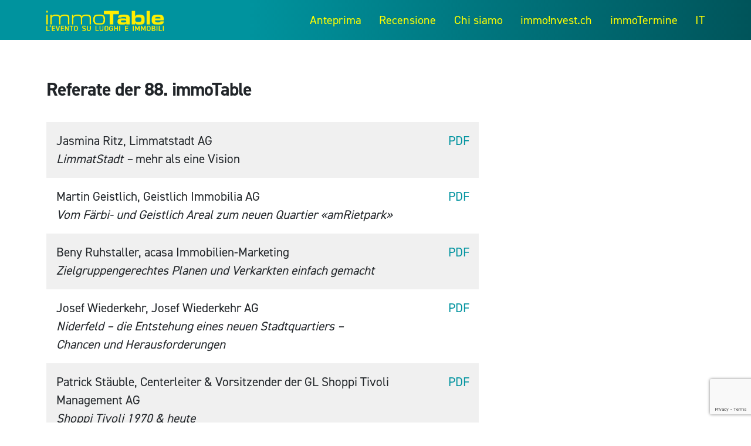

--- FILE ---
content_type: text/html; charset=UTF-8
request_url: https://www.immotable.ch/it/88-immotable-limmatstadt-gza/downloads-88/
body_size: 16003
content:
<!doctype html><html dir="ltr" lang="it-IT" prefix="og: https://ogp.me/ns#" class="no-js"><head><meta charset="UTF-8"><link media="all" href="https://www.immotable.ch/wp-content/cache/autoptimize/css/autoptimize_960c8ff39f34de0260924989286e8179.css" rel="stylesheet"><link media="only screen and (max-width: 768px)" href="https://www.immotable.ch/wp-content/cache/autoptimize/css/autoptimize_6fe211f8bb15af76999ce9135805d7af.css" rel="stylesheet"><title> Downloads - immoTable		 :		immoTable</title><link href="//www.google-analytics.com" rel="dns-prefetch"><link rel="icon" type="image/png" sizes="32x32" href="https://www.immotable.ch/wp-content/themes/immotable/assets/img/icons/favicon-32x32.png"><link rel="icon" type="image/png" sizes="16x16" href="https://www.immotable.ch/wp-content/themes/immotable/assets/img/icons/favicon-16x16.png"><link href="https://www.immotable.ch/wp-content/themes/immotable/assets/img/icons/touch.png" rel="apple-touch-icon-precomposed"><meta http-equiv="X-UA-Compatible" content="IE=edge,chrome=1"><meta name="viewport" content="width=device-width, initial-scale=1.0"><meta name="description" content="Event für Immobilien und Standorte"> <script>(function() {
			var config = {
				kitId: 'zhb7tke'
			};
			var d = false;
			var tk = document.createElement('script');
			tk.src = '//use.typekit.net/' + config.kitId + '.js';
			tk.type = 'text/javascript';
			tk.async = 'true';
			tk.onload = tk.onreadystatechange = function() {
				var rs = this.readyState;
				if (d || rs && rs != 'complete' && rs != 'loaded') return;
				d = true;
				try {
					Typekit.load(config);
				} catch (e) {}
			};
			var s = document.getElementsByTagName('script')[0];
			s.parentNode.insertBefore(tk, s);
		})();</script> <meta name="description" content="Referate der 88. immoTable" /><meta name="robots" content="max-image-preview:large" /><link rel="canonical" href="https://www.immotable.ch/88-immotable-limmatstadt-gza/downloads-88/" /><meta name="generator" content="All in One SEO (AIOSEO) 4.9.3" /><meta property="og:locale" content="it_IT" /><meta property="og:site_name" content="immoTable - Event für Immobilien und Standorte" /><meta property="og:type" content="article" /><meta property="og:title" content="Downloads - immoTable" /><meta property="og:description" content="Referate der 88. immoTable" /><meta property="og:url" content="https://www.immotable.ch/88-immotable-limmatstadt-gza/downloads-88/" /><meta property="og:image" content="https://www.immotable.ch/wp-content/uploads/2023/04/immoTable_Thumbnail-1.jpg" /><meta property="og:image:secure_url" content="https://www.immotable.ch/wp-content/uploads/2023/04/immoTable_Thumbnail-1.jpg" /><meta property="og:image:width" content="1200" /><meta property="og:image:height" content="600" /><meta property="article:published_time" content="2020-10-29T10:11:28+00:00" /><meta property="article:modified_time" content="2020-10-29T10:11:28+00:00" /><meta name="twitter:card" content="summary_large_image" /><meta name="twitter:title" content="Downloads - immoTable" /><meta name="twitter:description" content="Referate der 88. immoTable" /><meta name="twitter:image" content="https://www.immotable.ch/wp-content/uploads/2023/04/immoTable_Thumbnail-1.jpg" /> <script type="application/ld+json" class="aioseo-schema">{"@context":"https:\/\/schema.org","@graph":[{"@type":"BreadcrumbList","@id":"https:\/\/www.immotable.ch\/it\/88-immotable-limmatstadt-gza\/downloads-88\/#breadcrumblist","itemListElement":[{"@type":"ListItem","@id":"https:\/\/www.immotable.ch\/it\/#listItem","position":1,"name":"Home","item":"https:\/\/www.immotable.ch\/it\/","nextItem":{"@type":"ListItem","@id":"https:\/\/www.immotable.ch\/it\/88-immotable-limmatstadt-gza\/#listItem","name":"88. immoTable Limmatstadt\/GZA"}},{"@type":"ListItem","@id":"https:\/\/www.immotable.ch\/it\/88-immotable-limmatstadt-gza\/#listItem","position":2,"name":"88. immoTable Limmatstadt\/GZA","item":"https:\/\/www.immotable.ch\/it\/88-immotable-limmatstadt-gza\/","nextItem":{"@type":"ListItem","@id":"https:\/\/www.immotable.ch\/it\/88-immotable-limmatstadt-gza\/downloads-88\/#listItem","name":"Downloads"},"previousItem":{"@type":"ListItem","@id":"https:\/\/www.immotable.ch\/it\/#listItem","name":"Home"}},{"@type":"ListItem","@id":"https:\/\/www.immotable.ch\/it\/88-immotable-limmatstadt-gza\/downloads-88\/#listItem","position":3,"name":"Downloads","previousItem":{"@type":"ListItem","@id":"https:\/\/www.immotable.ch\/it\/88-immotable-limmatstadt-gza\/#listItem","name":"88. immoTable Limmatstadt\/GZA"}}]},{"@type":"Organization","@id":"https:\/\/www.immotable.ch\/it\/#organization","name":"immoTable","description":"Event f\u00fcr Immobilien und Standorte","url":"https:\/\/www.immotable.ch\/it\/","email":"office@immomedia.ag","telephone":"+41444420002","logo":{"@type":"ImageObject","url":"https:\/\/www.immotable.ch\/wp-content\/uploads\/2024\/09\/2024_immotable-RGB-gelb.png","@id":"https:\/\/www.immotable.ch\/it\/88-immotable-limmatstadt-gza\/downloads-88\/#organizationLogo","width":3508,"height":571},"image":{"@id":"https:\/\/www.immotable.ch\/it\/88-immotable-limmatstadt-gza\/downloads-88\/#organizationLogo"}},{"@type":"WebPage","@id":"https:\/\/www.immotable.ch\/it\/88-immotable-limmatstadt-gza\/downloads-88\/#webpage","url":"https:\/\/www.immotable.ch\/it\/88-immotable-limmatstadt-gza\/downloads-88\/","name":"Downloads - immoTable","description":"Referate der 88. immoTable","inLanguage":"it-IT","isPartOf":{"@id":"https:\/\/www.immotable.ch\/it\/#website"},"breadcrumb":{"@id":"https:\/\/www.immotable.ch\/it\/88-immotable-limmatstadt-gza\/downloads-88\/#breadcrumblist"},"datePublished":"2020-10-29T11:11:28+01:00","dateModified":"2020-10-29T11:11:28+01:00"},{"@type":"WebSite","@id":"https:\/\/www.immotable.ch\/it\/#website","url":"https:\/\/www.immotable.ch\/it\/","name":"immoTable","description":"Event f\u00fcr Immobilien und Standorte","inLanguage":"it-IT","publisher":{"@id":"https:\/\/www.immotable.ch\/it\/#organization"}}]}</script> <link rel='dns-prefetch' href='//cdnjs.cloudflare.com' /><link rel='dns-prefetch' href='//cdn.jsdelivr.net' /> <script type="text/javascript">let mp_ajax_url = "https://www.immotable.ch/wp-admin/admin-ajax.php";
					let mp_currency_symbol = "&#67;&#72;&#70;";
					let mp_currency_position = "left_space";
					let mp_currency_decimal = ".";
					let mp_currency_thousands_separator = "'";
					let mp_num_of_decimal = "2";
					let mp_empty_image_url = "https://www.immotable.ch/wp-content/plugins/mage-eventpress/assets/helper/images/no_image.png";
					let mp_date_format = "D d M , yy";</script> <script type="text/javascript">// WooCommerce Event Manager Ajax URL
				var ajaxurl = "https://www.immotable.ch/wp-admin/admin-ajax.php";</script>  <script src="//www.googletagmanager.com/gtag/js?id=G-HPFMW3ZBT6"  data-cfasync="false" data-wpfc-render="false" type="text/javascript" async></script> <script data-cfasync="false" data-wpfc-render="false" type="text/javascript">var mi_version = '9.11.1';
				var mi_track_user = true;
				var mi_no_track_reason = '';
								var MonsterInsightsDefaultLocations = {"page_location":"https:\/\/www.immotable.ch\/it\/88-immotable-limmatstadt-gza\/downloads-88\/"};
								if ( typeof MonsterInsightsPrivacyGuardFilter === 'function' ) {
					var MonsterInsightsLocations = (typeof MonsterInsightsExcludeQuery === 'object') ? MonsterInsightsPrivacyGuardFilter( MonsterInsightsExcludeQuery ) : MonsterInsightsPrivacyGuardFilter( MonsterInsightsDefaultLocations );
				} else {
					var MonsterInsightsLocations = (typeof MonsterInsightsExcludeQuery === 'object') ? MonsterInsightsExcludeQuery : MonsterInsightsDefaultLocations;
				}

								var disableStrs = [
										'ga-disable-G-HPFMW3ZBT6',
									];

				/* Function to detect opted out users */
				function __gtagTrackerIsOptedOut() {
					for (var index = 0; index < disableStrs.length; index++) {
						if (document.cookie.indexOf(disableStrs[index] + '=true') > -1) {
							return true;
						}
					}

					return false;
				}

				/* Disable tracking if the opt-out cookie exists. */
				if (__gtagTrackerIsOptedOut()) {
					for (var index = 0; index < disableStrs.length; index++) {
						window[disableStrs[index]] = true;
					}
				}

				/* Opt-out function */
				function __gtagTrackerOptout() {
					for (var index = 0; index < disableStrs.length; index++) {
						document.cookie = disableStrs[index] + '=true; expires=Thu, 31 Dec 2099 23:59:59 UTC; path=/';
						window[disableStrs[index]] = true;
					}
				}

				if ('undefined' === typeof gaOptout) {
					function gaOptout() {
						__gtagTrackerOptout();
					}
				}
								window.dataLayer = window.dataLayer || [];

				window.MonsterInsightsDualTracker = {
					helpers: {},
					trackers: {},
				};
				if (mi_track_user) {
					function __gtagDataLayer() {
						dataLayer.push(arguments);
					}

					function __gtagTracker(type, name, parameters) {
						if (!parameters) {
							parameters = {};
						}

						if (parameters.send_to) {
							__gtagDataLayer.apply(null, arguments);
							return;
						}

						if (type === 'event') {
														parameters.send_to = monsterinsights_frontend.v4_id;
							var hookName = name;
							if (typeof parameters['event_category'] !== 'undefined') {
								hookName = parameters['event_category'] + ':' + name;
							}

							if (typeof MonsterInsightsDualTracker.trackers[hookName] !== 'undefined') {
								MonsterInsightsDualTracker.trackers[hookName](parameters);
							} else {
								__gtagDataLayer('event', name, parameters);
							}
							
						} else {
							__gtagDataLayer.apply(null, arguments);
						}
					}

					__gtagTracker('js', new Date());
					__gtagTracker('set', {
						'developer_id.dZGIzZG': true,
											});
					if ( MonsterInsightsLocations.page_location ) {
						__gtagTracker('set', MonsterInsightsLocations);
					}
										__gtagTracker('config', 'G-HPFMW3ZBT6', {"forceSSL":"true","link_attribution":"true"} );
										window.gtag = __gtagTracker;										(function () {
						/* https://developers.google.com/analytics/devguides/collection/analyticsjs/ */
						/* ga and __gaTracker compatibility shim. */
						var noopfn = function () {
							return null;
						};
						var newtracker = function () {
							return new Tracker();
						};
						var Tracker = function () {
							return null;
						};
						var p = Tracker.prototype;
						p.get = noopfn;
						p.set = noopfn;
						p.send = function () {
							var args = Array.prototype.slice.call(arguments);
							args.unshift('send');
							__gaTracker.apply(null, args);
						};
						var __gaTracker = function () {
							var len = arguments.length;
							if (len === 0) {
								return;
							}
							var f = arguments[len - 1];
							if (typeof f !== 'object' || f === null || typeof f.hitCallback !== 'function') {
								if ('send' === arguments[0]) {
									var hitConverted, hitObject = false, action;
									if ('event' === arguments[1]) {
										if ('undefined' !== typeof arguments[3]) {
											hitObject = {
												'eventAction': arguments[3],
												'eventCategory': arguments[2],
												'eventLabel': arguments[4],
												'value': arguments[5] ? arguments[5] : 1,
											}
										}
									}
									if ('pageview' === arguments[1]) {
										if ('undefined' !== typeof arguments[2]) {
											hitObject = {
												'eventAction': 'page_view',
												'page_path': arguments[2],
											}
										}
									}
									if (typeof arguments[2] === 'object') {
										hitObject = arguments[2];
									}
									if (typeof arguments[5] === 'object') {
										Object.assign(hitObject, arguments[5]);
									}
									if ('undefined' !== typeof arguments[1].hitType) {
										hitObject = arguments[1];
										if ('pageview' === hitObject.hitType) {
											hitObject.eventAction = 'page_view';
										}
									}
									if (hitObject) {
										action = 'timing' === arguments[1].hitType ? 'timing_complete' : hitObject.eventAction;
										hitConverted = mapArgs(hitObject);
										__gtagTracker('event', action, hitConverted);
									}
								}
								return;
							}

							function mapArgs(args) {
								var arg, hit = {};
								var gaMap = {
									'eventCategory': 'event_category',
									'eventAction': 'event_action',
									'eventLabel': 'event_label',
									'eventValue': 'event_value',
									'nonInteraction': 'non_interaction',
									'timingCategory': 'event_category',
									'timingVar': 'name',
									'timingValue': 'value',
									'timingLabel': 'event_label',
									'page': 'page_path',
									'location': 'page_location',
									'title': 'page_title',
									'referrer' : 'page_referrer',
								};
								for (arg in args) {
																		if (!(!args.hasOwnProperty(arg) || !gaMap.hasOwnProperty(arg))) {
										hit[gaMap[arg]] = args[arg];
									} else {
										hit[arg] = args[arg];
									}
								}
								return hit;
							}

							try {
								f.hitCallback();
							} catch (ex) {
							}
						};
						__gaTracker.create = newtracker;
						__gaTracker.getByName = newtracker;
						__gaTracker.getAll = function () {
							return [];
						};
						__gaTracker.remove = noopfn;
						__gaTracker.loaded = true;
						window['__gaTracker'] = __gaTracker;
					})();
									} else {
										console.log("");
					(function () {
						function __gtagTracker() {
							return null;
						}

						window['__gtagTracker'] = __gtagTracker;
						window['gtag'] = __gtagTracker;
					})();
									}</script>  <script type="text/javascript">window._wpemojiSettings = {"baseUrl":"https:\/\/s.w.org\/images\/core\/emoji\/16.0.1\/72x72\/","ext":".png","svgUrl":"https:\/\/s.w.org\/images\/core\/emoji\/16.0.1\/svg\/","svgExt":".svg","source":{"concatemoji":"https:\/\/www.immotable.ch\/wp-includes\/js\/wp-emoji-release.min.js?ver=6.8.3"}};
/*! This file is auto-generated */
!function(s,n){var o,i,e;function c(e){try{var t={supportTests:e,timestamp:(new Date).valueOf()};sessionStorage.setItem(o,JSON.stringify(t))}catch(e){}}function p(e,t,n){e.clearRect(0,0,e.canvas.width,e.canvas.height),e.fillText(t,0,0);var t=new Uint32Array(e.getImageData(0,0,e.canvas.width,e.canvas.height).data),a=(e.clearRect(0,0,e.canvas.width,e.canvas.height),e.fillText(n,0,0),new Uint32Array(e.getImageData(0,0,e.canvas.width,e.canvas.height).data));return t.every(function(e,t){return e===a[t]})}function u(e,t){e.clearRect(0,0,e.canvas.width,e.canvas.height),e.fillText(t,0,0);for(var n=e.getImageData(16,16,1,1),a=0;a<n.data.length;a++)if(0!==n.data[a])return!1;return!0}function f(e,t,n,a){switch(t){case"flag":return n(e,"\ud83c\udff3\ufe0f\u200d\u26a7\ufe0f","\ud83c\udff3\ufe0f\u200b\u26a7\ufe0f")?!1:!n(e,"\ud83c\udde8\ud83c\uddf6","\ud83c\udde8\u200b\ud83c\uddf6")&&!n(e,"\ud83c\udff4\udb40\udc67\udb40\udc62\udb40\udc65\udb40\udc6e\udb40\udc67\udb40\udc7f","\ud83c\udff4\u200b\udb40\udc67\u200b\udb40\udc62\u200b\udb40\udc65\u200b\udb40\udc6e\u200b\udb40\udc67\u200b\udb40\udc7f");case"emoji":return!a(e,"\ud83e\udedf")}return!1}function g(e,t,n,a){var r="undefined"!=typeof WorkerGlobalScope&&self instanceof WorkerGlobalScope?new OffscreenCanvas(300,150):s.createElement("canvas"),o=r.getContext("2d",{willReadFrequently:!0}),i=(o.textBaseline="top",o.font="600 32px Arial",{});return e.forEach(function(e){i[e]=t(o,e,n,a)}),i}function t(e){var t=s.createElement("script");t.src=e,t.defer=!0,s.head.appendChild(t)}"undefined"!=typeof Promise&&(o="wpEmojiSettingsSupports",i=["flag","emoji"],n.supports={everything:!0,everythingExceptFlag:!0},e=new Promise(function(e){s.addEventListener("DOMContentLoaded",e,{once:!0})}),new Promise(function(t){var n=function(){try{var e=JSON.parse(sessionStorage.getItem(o));if("object"==typeof e&&"number"==typeof e.timestamp&&(new Date).valueOf()<e.timestamp+604800&&"object"==typeof e.supportTests)return e.supportTests}catch(e){}return null}();if(!n){if("undefined"!=typeof Worker&&"undefined"!=typeof OffscreenCanvas&&"undefined"!=typeof URL&&URL.createObjectURL&&"undefined"!=typeof Blob)try{var e="postMessage("+g.toString()+"("+[JSON.stringify(i),f.toString(),p.toString(),u.toString()].join(",")+"));",a=new Blob([e],{type:"text/javascript"}),r=new Worker(URL.createObjectURL(a),{name:"wpTestEmojiSupports"});return void(r.onmessage=function(e){c(n=e.data),r.terminate(),t(n)})}catch(e){}c(n=g(i,f,p,u))}t(n)}).then(function(e){for(var t in e)n.supports[t]=e[t],n.supports.everything=n.supports.everything&&n.supports[t],"flag"!==t&&(n.supports.everythingExceptFlag=n.supports.everythingExceptFlag&&n.supports[t]);n.supports.everythingExceptFlag=n.supports.everythingExceptFlag&&!n.supports.flag,n.DOMReady=!1,n.readyCallback=function(){n.DOMReady=!0}}).then(function(){return e}).then(function(){var e;n.supports.everything||(n.readyCallback(),(e=n.source||{}).concatemoji?t(e.concatemoji):e.wpemoji&&e.twemoji&&(t(e.twemoji),t(e.wpemoji)))}))}((window,document),window._wpemojiSettings);</script> <!--noptimize--><script id="immot-ready">
			window.advanced_ads_ready=function(e,a){a=a||"complete";var d=function(e){return"interactive"===a?"loading"!==e:"complete"===e};d(document.readyState)?e():document.addEventListener("readystatechange",(function(a){d(a.target.readyState)&&e()}),{once:"interactive"===a})},window.advanced_ads_ready_queue=window.advanced_ads_ready_queue||[];		</script>
		<!--/noptimize--><link rel='stylesheet' id='mp_font_awesome-430-css' href='https://cdnjs.cloudflare.com/ajax/libs/font-awesome/4.3.0/css/font-awesome.css?ver=4.3.0' media='all' /><link rel='stylesheet' id='mp_font_awesome-660-css' href='https://cdnjs.cloudflare.com/ajax/libs/font-awesome/6.6.0/css/all.min.css?ver=6.6.0' media='all' /><link rel='stylesheet' id='mp_font_awesome-css' href='//cdn.jsdelivr.net/npm/@fortawesome/fontawesome-free@5.15.4/css/all.min.css?ver=5.15.4' media='all' /> <script type="text/javascript" id="jquery-core-js-extra">var mep_ajax = {"mep_ajaxurl":"https:\/\/www.immotable.ch\/wp-admin\/admin-ajax.php"};</script> <script type="text/javascript" src="https://www.immotable.ch/wp-includes/js/jquery/jquery.min.js?ver=3.7.1" id="jquery-core-js"></script> <script type="text/javascript" id="yaymail-notice-js-extra">var yaymail_notice = {"admin_ajax":"https:\/\/www.immotable.ch\/wp-admin\/admin-ajax.php","nonce":"c24a0f62af"};</script> <script data-cfasync="false" data-wpfc-render="false" type="text/javascript" id='monsterinsights-frontend-script-js-extra'>var monsterinsights_frontend = {"js_events_tracking":"true","download_extensions":"doc,pdf,ppt,zip,xls,docx,pptx,xlsx","inbound_paths":"[{\"path\":\"\\\/go\\\/\",\"label\":\"affiliate\"},{\"path\":\"\\\/recommend\\\/\",\"label\":\"affiliate\"}]","home_url":"https:\/\/www.immotable.ch\/it\/","hash_tracking":"false","v4_id":"G-HPFMW3ZBT6"};</script> <script type="text/javascript" id="jquery-ui-datepicker-js-after">jQuery(function(jQuery){jQuery.datepicker.setDefaults({"closeText":"Chiudi","currentText":"Oggi","monthNames":["Gennaio","Febbraio","Marzo","Aprile","Maggio","Giugno","Luglio","Agosto","Settembre","Ottobre","Novembre","Dicembre"],"monthNamesShort":["Gen","Feb","Mar","Apr","Mag","Giu","Lug","Ago","Set","Ott","Nov","Dic"],"nextText":"Prossimo","prevText":"Precedente","dayNames":["domenica","luned\u00ec","marted\u00ec","mercoled\u00ec","gioved\u00ec","venerd\u00ec","sabato"],"dayNamesShort":["Dom","Lun","Mar","Mer","Gio","Ven","Sab"],"dayNamesMin":["D","L","M","M","G","V","S"],"dateFormat":"d. MM yy","firstDay":1,"isRTL":false});});</script> <script type="text/javascript" id="events-manager-js-extra">var EM = {"ajaxurl":"https:\/\/www.immotable.ch\/wp-admin\/admin-ajax.php","locationajaxurl":"https:\/\/www.immotable.ch\/wp-admin\/admin-ajax.php?action=locations_search","firstDay":"1","locale":"it","dateFormat":"yy-mm-dd","ui_css":"https:\/\/www.immotable.ch\/wp-content\/plugins\/events-manager\/includes\/css\/jquery-ui\/build.css","show24hours":"1","is_ssl":"1","autocomplete_limit":"10","calendar":{"breakpoints":{"small":560,"medium":908,"large":false}},"phone":"","datepicker":{"format":"d.m.Y","locale":"it"},"search":{"breakpoints":{"small":650,"medium":850,"full":false}},"url":"https:\/\/www.immotable.ch\/wp-content\/plugins\/events-manager","assets":{"input.em-uploader":{"js":{"em-uploader":{"url":"https:\/\/www.immotable.ch\/wp-content\/plugins\/events-manager\/includes\/js\/em-uploader.js?v=7.2.1","event":"em_uploader_ready"}}},".em-event-editor":{"js":{"event-editor":{"url":"https:\/\/www.immotable.ch\/wp-content\/plugins\/events-manager\/includes\/js\/events-manager-event-editor.js?v=7.2.1","event":"em_event_editor_ready"}},"css":{"event-editor":"https:\/\/www.immotable.ch\/wp-content\/plugins\/events-manager\/includes\/css\/events-manager-event-editor.css?v=7.2.1"}},".em-recurrence-sets, .em-timezone":{"js":{"luxon":{"url":"luxon\/luxon.js?v=7.2.1","event":"em_luxon_ready"}}},".em-booking-form, #em-booking-form, .em-booking-recurring, .em-event-booking-form":{"js":{"em-bookings":{"url":"https:\/\/www.immotable.ch\/wp-content\/plugins\/events-manager\/includes\/js\/bookingsform.js?v=7.2.1","event":"em_booking_form_js_loaded"},"em-coupons":{"url":"https:\/\/www.immotable.ch\/wp-content\/plugins\/events-manager-pro\/add-ons\/coupons\/coupons.js?v=3.7.2","requires":"em-bookings"}},"css":{"em-coupons":"https:\/\/www.immotable.ch\/wp-content\/plugins\/events-manager-pro\/add-ons\/coupons\/coupons.css?v=3.7.2"}},"#em-opt-archetypes":{"js":{"archetypes":"https:\/\/www.immotable.ch\/wp-content\/plugins\/events-manager\/includes\/js\/admin-archetype-editor.js?v=7.2.1","archetypes_ms":"https:\/\/www.immotable.ch\/wp-content\/plugins\/events-manager\/includes\/js\/admin-archetypes.js?v=7.2.1","qs":"qs\/qs.js?v=7.2.1"}},".em-cart-coupons-form":{"js":{"em-coupons-cart":{"url":"https:\/\/www.immotable.ch\/wp-content\/plugins\/events-manager-pro\/add-ons\/coupons\/coupons-cart.js?v=3.7.2","event":"em_timepicker_ready"}},"css":{"em-coupons":"https:\/\/www.immotable.ch\/wp-content\/plugins\/events-manager-pro\/add-ons\/coupons\/coupons.css?v=3.7.2"}}},"cached":"","bookingInProgress":"Per favore attendi che la prenotazione venga elaborata.","tickets_save":"Salvare biglietto","bookingajaxurl":"https:\/\/www.immotable.ch\/wp-admin\/admin-ajax.php","bookings_export_save":"Prenotazioni Export","bookings_settings_save":"Salva le impostazioni","booking_delete":"Sei sicuro di voler cancellare?","booking_offset":"30","bookings":{"submit_button":{"text":{"default":"Anmelden","free":"Anmelden","payment":"Anmelden","processing":"Processing ..."}},"update_listener":""},"bb_full":"Ausverkauft","bb_book":"Buchen Sie jetzt","bb_booking":"Buchung...","bb_booked":"Buchung \u00fcbermittelt","bb_error":"Buchungsfehler. Versuch es noch einmal?","bb_cancel":"Cancel","bb_canceling":"Abbrechen ...","bb_cancelled":"Abgesagt","bb_cancel_error":"Stornierungsfehler. Versuch es noch einmal?","txt_search":"Search","txt_searching":"Ricerca in corso...","txt_loading":"Caricamento in corso...","disable_bookings_warning":"Sei sicuro di voler disabilitare le prenotazioni? Se esegui questa operazione e salvi, si perdono tutte le prenotazioni precedenti. Se si desidera impedire ulteriori prenotazioni, riduci il numero di posti disponibili alla quantit\u00e0 di prenotazioni che hai attualmente","booking_warning_cancel":"M\u00f6chten Sie Ihre Buchung wirklich stornieren?","cache":"","api_nonce":"ed3fabe7b1","attendance_api_url":"https:\/\/www.immotable.ch\/it\/wp-json\/events-manager\/v1\/attendance"};</script> <script type="text/javascript" id="wc-add-to-cart-js-extra">var wc_add_to_cart_params = {"ajax_url":"\/wp-admin\/admin-ajax.php","wc_ajax_url":"\/it\/?wc-ajax=%%endpoint%%","i18n_view_cart":"Visualizza carrello","cart_url":"https:\/\/www.immotable.ch\/it\/","is_cart":"","cart_redirect_after_add":"no"};</script> <script type="text/javascript" id="woocommerce-js-extra">var woocommerce_params = {"ajax_url":"\/wp-admin\/admin-ajax.php","wc_ajax_url":"\/it\/?wc-ajax=%%endpoint%%","i18n_password_show":"Mostra password","i18n_password_hide":"Nascondi password"};</script> <script type="text/javascript" id="advanced-ads-advanced-js-js-extra">var advads_options = {"blog_id":"1","privacy":{"enabled":false,"state":"not_needed"}};</script> <script type="text/javascript" id="wpml-browser-redirect-js-extra">var wpml_browser_redirect_params = {"pageLanguage":"it","languageUrls":{"de_de_formal":"https:\/\/www.immotable.ch\/88-immotable-limmatstadt-gza\/downloads-88\/","de":"https:\/\/www.immotable.ch\/88-immotable-limmatstadt-gza\/downloads-88\/","formal":"https:\/\/www.immotable.ch\/88-immotable-limmatstadt-gza\/downloads-88\/","fr_fr":"https:\/\/www.immotable.ch\/fr\/88-immotable-limmatstadt-gza\/downloads-88\/","fr":"https:\/\/www.immotable.ch\/fr\/88-immotable-limmatstadt-gza\/downloads-88\/","it_it":"https:\/\/www.immotable.ch\/it\/88-immotable-limmatstadt-gza\/downloads-88\/","it":"https:\/\/www.immotable.ch\/it\/88-immotable-limmatstadt-gza\/downloads-88\/"},"cookie":{"name":"_icl_visitor_lang_js","domain":"www.immotable.ch","path":"\/","expiration":24}};</script> <link rel="https://api.w.org/" href="https://www.immotable.ch/it/wp-json/" /><link rel="alternate" title="JSON" type="application/json" href="https://www.immotable.ch/it/wp-json/wp/v2/pages/2326" /><link rel="alternate" title="oEmbed (JSON)" type="application/json+oembed" href="https://www.immotable.ch/it/wp-json/oembed/1.0/embed?url=https%3A%2F%2Fwww.immotable.ch%2Fit%2F88-immotable-limmatstadt-gza%2Fdownloads-88%2F" /><link rel="alternate" title="oEmbed (XML)" type="text/xml+oembed" href="https://www.immotable.ch/it/wp-json/oembed/1.0/embed?url=https%3A%2F%2Fwww.immotable.ch%2Fit%2F88-immotable-limmatstadt-gza%2Fdownloads-88%2F&#038;format=xml" /><meta name="generator" content="WPML ver:4.8.2 stt:4,3,27;" />  <script>advads_items = { conditions: {}, display_callbacks: {}, display_effect_callbacks: {}, hide_callbacks: {}, backgrounds: {}, effect_durations: {}, close_functions: {}, showed: [] };</script><script type="text/javascript">var advadsCfpQueue = [];
		var advadsCfpAd = function( adID ){
			if ( 'undefined' == typeof advadsProCfp ) { advadsCfpQueue.push( adID ) } else { advadsProCfp.addElement( adID ) }
		};</script> <noscript><style>.woocommerce-product-gallery{ opacity: 1 !important; }</style></noscript><link rel="icon" href="https://www.immotable.ch/wp-content/uploads/2019/10/webicon_immotable_rgb-150x150.png" sizes="32x32" /><link rel="icon" href="https://www.immotable.ch/wp-content/uploads/2019/10/webicon_immotable_rgb.png" sizes="192x192" /><link rel="apple-touch-icon" href="https://www.immotable.ch/wp-content/uploads/2019/10/webicon_immotable_rgb.png" /><meta name="msapplication-TileImage" content="https://www.immotable.ch/wp-content/uploads/2019/10/webicon_immotable_rgb.png" /></head><body class="wp-singular page-template-default page page-id-2326 page-child parent-pageid-1858 wp-theme-immotable theme-immotable woocommerce-no-js downloads-88 aa-prefix-immot-"><header class="bag-header d-flex align-items-center" role="banner"><div class="container"><div class="row"><div class="col-5 col-md-3 col-lg-4 col-xl-2"><div class="bag-header-logo"> <a href="https://www.immotable.ch/it/" class="custom-logo-link" rel="home"><img src="https://www.immotable.ch/wp-content/uploads/2023/07/Logo_immoTable_RGB_ital_gelb.png" class="custom-logo" alt="immoTable"></a></div></div><div class="col-3 bag-header-newsletter--mobile" id="bag-header-newsletter--button"> <a class="bag-header-newsletter--mobile--url"> Newsletter </a></div><div class="immotable-newsletter"><div class="immotable-newsletter--form"><div class="wpcf7 no-js" id="wpcf7-f6232-o1" lang="de-DE" dir="ltr" data-wpcf7-id="6232"><div class="screen-reader-response"><p role="status" aria-live="polite" aria-atomic="true"></p><ul></ul></div><form action="/it/88-immotable-limmatstadt-gza/downloads-88/#wpcf7-f6232-o1" method="post" class="wpcf7-form init" aria-label="Kontaktformular" novalidate="novalidate" data-status="init"><fieldset class="hidden-fields-container"><input type="hidden" name="_wpcf7" value="6232" /><input type="hidden" name="_wpcf7_version" value="6.1.2" /><input type="hidden" name="_wpcf7_locale" value="de_DE_formal" /><input type="hidden" name="_wpcf7_unit_tag" value="wpcf7-f6232-o1" /><input type="hidden" name="_wpcf7_container_post" value="0" /><input type="hidden" name="_wpcf7_posted_data_hash" value="" /><input type="hidden" name="_wpcf7cf_hidden_group_fields" value="[]" /><input type="hidden" name="_wpcf7cf_hidden_groups" value="[]" /><input type="hidden" name="_wpcf7cf_visible_groups" value="[]" /><input type="hidden" name="_wpcf7cf_repeaters" value="[]" /><input type="hidden" name="_wpcf7cf_steps" value="{}" /><input type="hidden" name="_wpcf7cf_options" value="{&quot;form_id&quot;:6232,&quot;conditions&quot;:[],&quot;settings&quot;:{&quot;animation&quot;:&quot;yes&quot;,&quot;animation_intime&quot;:200,&quot;animation_outtime&quot;:200,&quot;conditions_ui&quot;:&quot;normal&quot;,&quot;notice_dismissed&quot;:false,&quot;notice_dismissed_rollback-cf7-5.6.4&quot;:true}}" /><input type="hidden" name="_wpcf7_recaptcha_response" value="" /></fieldset><div class="newsletter-form--container"><div class="row newsletter-rows"><div class="col-10 contact-form--title"><h2 class="contact-form--title-h2">Newsletter</h2></div><div class="col-2 contact-form--close-button"><div><p><span class="close" id="contact-form--close-button-id">+</span></p></div></div></div><div class="row newsletter-rows title-row"><div class="col-11 contact-form--title"><p class="contact-form--text"><br /> Immer auf dem Laufenden bleiben! Verpassen Sie kein immoTable mehr und melden Sie sich hier für den <strong>immo-News</strong> an.</p></div></div><div class="row newsletter-rows"><div class="col-12 col-md-6 contact-form--label-and-field"><p><label class="contact-form--label" for="anrede">Anrede</label><br /> <span class="wpcf7-form-control-wrap" data-name="anrede"><select class="wpcf7-form-control wpcf7-select contact-form--fields" id="anrede" aria-invalid="false" name="anrede"><option value="">&#8211; Bitte auswählen &#8211;</option><option value="Frau">Frau</option><option value="Herr">Herr</option></select></span></p></div><div class="col-12 col-md-6 contact-form--label-and-field"><p><label class="contact-form--label" for="sprache">Sprache <abbr class="required" title="erforderlich">*</abbr></label><br /> <span class="wpcf7-form-control-wrap" data-name="sprache"><select class="wpcf7-form-control wpcf7-select wpcf7-validates-as-required contact-form--fields" id="sprache" aria-required="true" aria-invalid="false" name="sprache"><option value="">&#8211; Bitte auswählen &#8211;</option><option value="Alle">Alle</option><option value="Deutsch">Deutsch</option><option value="Französisch">Französisch</option><option value="Englisch">Englisch</option><option value="Italienisch">Italienisch</option></select></span></p></div></div><div class="row newsletter-rows"><div class="col-12 col-md-6 contact-form--label-and-field"><p><label class="contact-form--label" for="vorname">Vorname <abbr class="required" title="erforderlich">*</abbr></label><br /> <span class="wpcf7-form-control-wrap" data-name="vorname"><input size="40" maxlength="400" class="wpcf7-form-control wpcf7-text wpcf7-validates-as-required contact-form--fields" id="vorname" aria-required="true" aria-invalid="false" value="" type="text" name="vorname" /></span></p></div><div class="col-12 col-md-6 contact-form--label-and-field"><p><label class="contact-form--label" for="name">Name <abbr class="required" title="erforderlich">*</abbr></label><br /> <span class="wpcf7-form-control-wrap" data-name="nachname"><input size="40" maxlength="400" class="wpcf7-form-control wpcf7-text wpcf7-validates-as-required contact-form--fields" id="nachname" aria-required="true" aria-invalid="false" value="" type="text" name="nachname" /></span></p></div></div><div class="row newsletter-rows"><div class="col-12 col-md-6 contact-form--label-and-field"><p><label class="contact-form--label" for="firma">Firma<abbr class="required" title="erforderlich">*</abbr></label><br /> <span class="wpcf7-form-control-wrap" data-name="firma"><input size="40" maxlength="400" class="wpcf7-form-control wpcf7-text wpcf7-validates-as-required contact-form--fields" id="firma" aria-required="true" aria-invalid="false" value="" type="text" name="firma" /></span></p></div><div class="col-12 col-md-6 contact-form--label-and-field"><p><label class="contact-form--label" for="funktion">Funktion</label><br /> <span class="wpcf7-form-control-wrap" data-name="funktion"><input size="40" maxlength="400" class="wpcf7-form-control wpcf7-text contact-form--fields" id="funktion" aria-invalid="false" value="" type="text" name="funktion" /></span></p></div></div><div class="row newsletter-rows"><div class="col-12 contact-form--label-and-field" id="contact-form--email"><p><label class="contact-form--label" for="email">E-Mail <abbr class="required" title="erforderlich">*</abbr></label><br /> <span class="wpcf7-form-control-wrap" data-name="email"><input size="40" maxlength="400" class="wpcf7-form-control wpcf7-email wpcf7-validates-as-required wpcf7-text wpcf7-validates-as-email contact-form--fields" aria-required="true" aria-invalid="false" value="" type="email" name="email" /></span></p></div></div><div class="row newsletter-rows"><div class="col-12 contact-form--label-and-field"><div class="contact-form--fields  contact-form-mailpoetsignup"><p><span class="wpcf7-form-control-wrap" data-name="checkbox-signup"><span class="wpcf7-form-control wpcf7-checkbox wpcf7-validates-as-required wpcf7-exclusive-checkbox"><span class="wpcf7-list-item first last"><label><input type="checkbox" name="checkbox-signup" value="Hiermit bestätige ich die Anmeldung zum Newsletter." /><span class="wpcf7-list-item-label">Hiermit bestätige ich die Anmeldung zum Newsletter.</span></label></span></span></span></p></div></div></div><div class="row newsletter-rows"><div class="col-12 col-md-6 contact-form--label-and-field"><p><input class="wpcf7-form-control wpcf7-submit has-spinner newsletter-submit-button" type="submit" value="Senden" /></p></div><div class="col-12 col-md-6 contact-form--label-and-field"><p><button class="newsletter-close-button" type="button">Schliessen</button></p></div></div></div><div class="wpcf7-response-output" aria-hidden="true"></div></form></div></div></div><div class="col-2 bag-header-language"><p class="language-link">IT</p><div class="bag-header-language--dropdown" id="bag-header-language--dropdown-mobile"> <a href="https://www.immotable.ch/" class="language-link--dropdown">DE</a><a href="https://www.immotable.ch/fr/" class="language-link--dropdown">FR</a></div></div> <a href="#" class="col-2 align-self-center bag-header-mobile-switch d-table-cell d-md-none"> <span class="line"></span> <span class="line"></span> <span class="line"></span> <span class="line"></span> </a><nav class="col-12 col-md-9 col-lg-8 "><ul class="flex-row justify-content-end align-items-center"><li id="menu-item-6691" class="nav--upcoming-events menu-item menu-item-type-custom menu-item-object-custom menu-item-6691"><a href="https://www.immotable.ch/it/#vorschau_events">Anteprima</a></li><li id="menu-item-6692" class="menu-item menu-item-type-custom menu-item-object-custom menu-item-6692"><a href="https://www.immotable.ch/it/#rückblick_events">Recensione</a></li><li id="menu-item-535" class="menu-item menu-item-type-post_type menu-item-object-page menu-item-535"><a href="https://www.immotable.ch/it/immotable/">Chi siamo</a></li><li id="menu-item-18941" class="menu-item menu-item-type-custom menu-item-object-custom menu-item-18941"><a href="https://www.immo-invest.ch/it/">immo!nvest.ch</a></li><li id="menu-item-18940" class="menu-item menu-item-type-custom menu-item-object-custom menu-item-18940"><a href="https://immo-termine.ch/">immoTermine</a></li><li id="menu-item-wpml-ls-12-it" class="menu-item wpml-ls-slot-12 wpml-ls-item wpml-ls-item-it wpml-ls-current-language wpml-ls-menu-item wpml-ls-last-item menu-item-type-wpml_ls_menu_item menu-item-object-wpml_ls_menu_item menu-item-has-children menu-item-wpml-ls-12-it"><a href="https://www.immotable.ch/it/88-immotable-limmatstadt-gza/downloads-88/" role="menuitem"><span class="wpml-ls-display">IT</span></a><ul class="sub-menu"><li id="menu-item-wpml-ls-12-de" class="menu-item wpml-ls-slot-12 wpml-ls-item wpml-ls-item-de wpml-ls-menu-item wpml-ls-first-item menu-item-type-wpml_ls_menu_item menu-item-object-wpml_ls_menu_item menu-item-wpml-ls-12-de"><a href="https://www.immotable.ch/88-immotable-limmatstadt-gza/downloads-88/" title="Passa a DE" aria-label="Passa a DE" role="menuitem"><span class="wpml-ls-display">DE</span></a></li><li id="menu-item-wpml-ls-12-fr" class="menu-item wpml-ls-slot-12 wpml-ls-item wpml-ls-item-fr wpml-ls-menu-item menu-item-type-wpml_ls_menu_item menu-item-object-wpml_ls_menu_item menu-item-wpml-ls-12-fr"><a href="https://www.immotable.ch/fr/88-immotable-limmatstadt-gza/downloads-88/" title="Passa a FR" aria-label="Passa a FR" role="menuitem"><span class="wpml-ls-display">FR</span></a></li></ul></li></ul></nav><div class="col-12 col-md-3 col-lg-2 col-xl-2 text-right bag-header-social d-none d-lg-block"><ul class="d-flex flex-row justify-content-end align-items-center"><li class="pl-4 bag-header-newsletter"> <a class="bag-header-newsletter--url" id="bag-header-newsletter--open"> Newsletter </a></li></ul></div></div></div></header><main class="bag-background-light"><div class="container"><div class="row"><div class="col-12 col-lg-8 col-xl-9"><section><h1>Downloads</h1><h2 class="wp-block-heading">Referate der 88. immoTable</h2><figure class="wp-block-table is-style-stripes bag-table"><table><tbody><tr><td>Jasmina Ritz, Limmatstadt AG<br><em>LimmatStadt</em> <em>–</em> mehr als eine Vision</td><td class="has-text-align-left" data-align="left"><a href="https://www.immotable.ch/wp-content/uploads/2020/10/201020_ImmoTable_Referat-Jasmina-Ritz-1.pdf" target="_blank" rel="noreferrer noopener nofollow">PDF</a></td></tr><tr><td>Martin Geistlich, Geistlich Immobilia AG<br><em>Vom Färbi- und Geistlich Areal zum neuen Quartier «amRietpark»</em></td><td class="has-text-align-left" data-align="left"><a href="https://www.immotable.ch/wp-content/uploads/2020/10/MG_Vortrag-Immotable_20201020_Martin-Geistlich.pdf" target="_blank" rel="noreferrer noopener nofollow">PDF</a></td></tr><tr><td>Beny Ruhstaller, acasa Immobilien-Marketing<br><em>Zielgruppengerechtes Planen und Verkarkten einfach gemacht</em></td><td class="has-text-align-left" data-align="left"><a href="https://www.immotable.ch/wp-content/uploads/2020/10/202010_praes_wohnundlebensweltenBenyRuhstaller_b.pdf" target="_blank" rel="noreferrer noopener nofollow">PDF</a></td></tr><tr><td>Josef Wiederkehr, Josef Wiederkehr AG<br><em>Niderfeld – die Entstehung eines neuen Stadtquartiers –<br>Chancen und Herausforderungen</em></td><td class="has-text-align-left" data-align="left"><a href="https://www.immotable.ch/wp-content/uploads/2020/10/Immotable-20.10.2020_JosefWiederkehr.pdf" target="_blank" rel="noreferrer noopener nofollow">PDF</a></td></tr><tr><td>Patrick Stäuble, Centerleiter &amp; Vorsitzender der GL Shoppi Tivoli Management AG<br><em>Shoppi Tivoli 1970 &amp; heute</em></td><td class="has-text-align-left" data-align="left"><a href="https://www.immotable.ch/wp-content/uploads/2020/10/201001-Praesentation-Immo-Table_ShoppiTivoli.pdf" target="_blank" rel="noreferrer noopener nofollow">PDF</a></td></tr><tr><td>Albert Schweizer, SVSM Schweizerische Vereinigung für Standortmanagement<br><em>20 Jahre Schweizerische Vereinigung für Standortmanagement SVSM</em></td><td class="has-text-align-left" data-align="left"><a href="https://www.immotable.ch/wp-content/uploads/2020/10/Immotable-vom-20.10.2020-Spreitenbach_SVSM.pdf" target="_blank" rel="noreferrer noopener nofollow">PDF</a></td></tr></tbody></table></figure></section></div><div class="col-12 col-lg-4 col-xl-3"><div id="sidebar"></div></div></div></main><footer class="bag-footer" role="contentinfo"><div class="site-info pt-4 row"><div class="col-12 col-md-4"><p> Events für Standorte und Immobilien</p><p> immoTable c/o immoMedia GmbH</p></div><div class="col-12 col-md-4"><p> <a href="mailto:office@immomedia.ag">office@immomedia.ag</a></p><p> <a href="tel:+41444420002">044 442 00 02</a></p></div><div class="col-12 col-md-4"><p> <a href="https://www.immotable.ch/impressum/">Impressum</a></p><p> <a href="https://www.immotable.ch/agb/">AGB</a></p></div></div></footer>  <script type="speculationrules">{"prefetch":[{"source":"document","where":{"and":[{"href_matches":"\/it\/*"},{"not":{"href_matches":["\/wp-*.php","\/wp-admin\/*","\/wp-content\/uploads\/*","\/wp-content\/*","\/wp-content\/plugins\/*","\/wp-content\/themes\/immotable\/*","\/it\/*\\?(.+)"]}},{"not":{"selector_matches":"a[rel~=\"nofollow\"]"}},{"not":{"selector_matches":".no-prefetch, .no-prefetch a"}}]},"eagerness":"conservative"}]}</script> <script type="text/javascript">(function() {
				let targetObjectName = 'EM';
				if ( typeof window[targetObjectName] === 'object' && window[targetObjectName] !== null ) {
					Object.assign( window[targetObjectName], []);
				} else {
					console.warn( 'Could not merge extra data: window.' + targetObjectName + ' not found or not an object.' );
				}
			})();</script> <script type='text/javascript'>(function () {
			var c = document.body.className;
			c = c.replace(/woocommerce-no-js/, 'woocommerce-js');
			document.body.className = c;
		})();</script> <script type="text/javascript" src="https://www.immotable.ch/wp-includes/js/dist/hooks.min.js?ver=4d63a3d491d11ffd8ac6" id="wp-hooks-js"></script> <script type="text/javascript" src="https://www.immotable.ch/wp-includes/js/dist/i18n.min.js?ver=5e580eb46a90c2b997e6" id="wp-i18n-js"></script> <script type="text/javascript" id="wp-i18n-js-after">wp.i18n.setLocaleData( { 'text direction\u0004ltr': [ 'ltr' ] } );</script> <script type="text/javascript" id="contact-form-7-js-translations">( function( domain, translations ) {
	var localeData = translations.locale_data[ domain ] || translations.locale_data.messages;
	localeData[""].domain = domain;
	wp.i18n.setLocaleData( localeData, domain );
} )( "contact-form-7", {"translation-revision-date":"2025-10-12 12:55:13+0000","generator":"GlotPress\/4.0.1","domain":"messages","locale_data":{"messages":{"":{"domain":"messages","plural-forms":"nplurals=2; plural=n != 1;","lang":"it"},"This contact form is placed in the wrong place.":["Questo modulo di contatto \u00e8 posizionato nel posto sbagliato."],"Error:":["Errore:"]}},"comment":{"reference":"includes\/js\/index.js"}} );</script> <script type="text/javascript" id="contact-form-7-js-before">var wpcf7 = {
    "api": {
        "root": "https:\/\/www.immotable.ch\/it\/wp-json\/",
        "namespace": "contact-form-7\/v1"
    }
};</script> <script type="text/javascript" id="advanced-ads-layer-footer-js-js-extra">var advanced_ads_layer_settings = {"layer_class":"immot-layer","placements":[]};</script> <script type="text/javascript" id="advanced-ads-pro/front-js-extra">var advanced_ads_cookies = {"cookie_path":"\/","cookie_domain":""};
var advadsCfpInfo = {"cfpExpHours":"3","cfpClickLimit":"3","cfpBan":"7","cfpPath":"","cfpDomain":"www.immotable.ch","cfpEnabled":""};</script> <script type="text/javascript" id="wc-order-attribution-js-extra">var wc_order_attribution = {"params":{"lifetime":1.0000000000000000818030539140313095458623138256371021270751953125e-5,"session":30,"base64":false,"ajaxurl":"https:\/\/www.immotable.ch\/wp-admin\/admin-ajax.php","prefix":"wc_order_attribution_","allowTracking":true},"fields":{"source_type":"current.typ","referrer":"current_add.rf","utm_campaign":"current.cmp","utm_source":"current.src","utm_medium":"current.mdm","utm_content":"current.cnt","utm_id":"current.id","utm_term":"current.trm","utm_source_platform":"current.plt","utm_creative_format":"current.fmt","utm_marketing_tactic":"current.tct","session_entry":"current_add.ep","session_start_time":"current_add.fd","session_pages":"session.pgs","session_count":"udata.vst","user_agent":"udata.uag"}};</script> <script type="text/javascript" id="wp-statistics-tracker-js-extra">var WP_Statistics_Tracker_Object = {"requestUrl":"https:\/\/www.immotable.ch\/it\/wp-json\/wp-statistics\/v2","ajaxUrl":"https:\/\/www.immotable.ch\/wp-admin\/admin-ajax.php","hitParams":{"wp_statistics_hit":1,"source_type":"page","source_id":2326,"search_query":"","signature":"16ba509eb6982b6d55cb06f413c3a173","endpoint":"hit"},"option":{"dntEnabled":false,"bypassAdBlockers":false,"consentIntegration":{"name":null,"status":[]},"isPreview":false,"userOnline":false,"trackAnonymously":false,"isWpConsentApiActive":false,"consentLevel":"functional"},"isLegacyEventLoaded":"","customEventAjaxUrl":"https:\/\/www.immotable.ch\/wp-admin\/admin-ajax.php?action=wp_statistics_custom_event&nonce=77e4d36379","onlineParams":{"wp_statistics_hit":1,"source_type":"page","source_id":2326,"search_query":"","signature":"16ba509eb6982b6d55cb06f413c3a173","action":"wp_statistics_online_check"},"jsCheckTime":"60000","isConsoleVerbose":"1"};</script> <script type="text/javascript" id="advadsTrackingScript-js-extra">var advadsTracking = {"impressionActionName":"aatrack-records","clickActionName":"aatrack-click","targetClass":"immot-target","blogId":"1","frontendPrefix":"immot-"};</script> <script type="text/javascript" id="wpcf7cf-scripts-js-extra">var wpcf7cf_global_settings = {"ajaxurl":"https:\/\/www.immotable.ch\/wp-admin\/admin-ajax.php"};</script> <script type="text/javascript" src="https://www.google.com/recaptcha/api.js?render=6Lf66vsoAAAAAGGrA3kOuUXGHxJO1fF95NnUdPVx&amp;ver=3.0" id="google-recaptcha-js"></script> <script type="text/javascript" src="https://www.immotable.ch/wp-includes/js/dist/vendor/wp-polyfill.min.js?ver=3.15.0" id="wp-polyfill-js"></script> <script type="text/javascript" id="wpcf7-recaptcha-js-before">var wpcf7_recaptcha = {
    "sitekey": "6Lf66vsoAAAAAGGrA3kOuUXGHxJO1fF95NnUdPVx",
    "actions": {
        "homepage": "homepage",
        "contactform": "contactform"
    }
};</script> <script type="text/javascript" src="https://cdnjs.cloudflare.com/ajax/libs/moment.js/2.29.4/moment-with-locales.min.js?ver=1" id="mep-moment-js-js"></script> <script type="text/javascript" src="https://cdnjs.cloudflare.com/ajax/libs/mixitup/3.3.0/mixitup.min.js?ver=3.3.0" id="mep-mixitup-min-js-js"></script> <script type="text/javascript" src="https://cdnjs.cloudflare.com/ajax/libs/jquery.countdown/2.2.0/jquery.countdown.min.js?ver=1" id="mep-countdown-js-js"></script> <!--noptimize--><script>window.advads_admin_bar_items = [];</script><!--/noptimize--><!--noptimize--><script>!function(){window.advanced_ads_ready_queue=window.advanced_ads_ready_queue||[],advanced_ads_ready_queue.push=window.advanced_ads_ready;for(var d=0,a=advanced_ads_ready_queue.length;d<a;d++)advanced_ads_ready(advanced_ads_ready_queue[d])}();</script><!--/noptimize--><script id="immot-tracking">var advads_tracking_ads = {};var advads_tracking_urls = {"1":"https:\/\/www.immotable.ch\/wp-content\/ajax-handler.php"};var advads_tracking_methods = {"1":"frontend"};var advads_tracking_parallel = {"1":false};var advads_tracking_linkbases = {"1":"https:\/\/www.immotable.ch\/it\/linkout\/"};</script> <script defer src="https://www.immotable.ch/wp-content/cache/autoptimize/js/autoptimize_0fa88020e0a7668e488551c901b82ef8.js"></script></body></html>

--- FILE ---
content_type: text/html; charset=utf-8
request_url: https://www.google.com/recaptcha/api2/anchor?ar=1&k=6Lf66vsoAAAAAGGrA3kOuUXGHxJO1fF95NnUdPVx&co=aHR0cHM6Ly93d3cuaW1tb3RhYmxlLmNoOjQ0Mw..&hl=en&v=PoyoqOPhxBO7pBk68S4YbpHZ&size=invisible&anchor-ms=20000&execute-ms=30000&cb=6dw84ane50zw
body_size: 48831
content:
<!DOCTYPE HTML><html dir="ltr" lang="en"><head><meta http-equiv="Content-Type" content="text/html; charset=UTF-8">
<meta http-equiv="X-UA-Compatible" content="IE=edge">
<title>reCAPTCHA</title>
<style type="text/css">
/* cyrillic-ext */
@font-face {
  font-family: 'Roboto';
  font-style: normal;
  font-weight: 400;
  font-stretch: 100%;
  src: url(//fonts.gstatic.com/s/roboto/v48/KFO7CnqEu92Fr1ME7kSn66aGLdTylUAMa3GUBHMdazTgWw.woff2) format('woff2');
  unicode-range: U+0460-052F, U+1C80-1C8A, U+20B4, U+2DE0-2DFF, U+A640-A69F, U+FE2E-FE2F;
}
/* cyrillic */
@font-face {
  font-family: 'Roboto';
  font-style: normal;
  font-weight: 400;
  font-stretch: 100%;
  src: url(//fonts.gstatic.com/s/roboto/v48/KFO7CnqEu92Fr1ME7kSn66aGLdTylUAMa3iUBHMdazTgWw.woff2) format('woff2');
  unicode-range: U+0301, U+0400-045F, U+0490-0491, U+04B0-04B1, U+2116;
}
/* greek-ext */
@font-face {
  font-family: 'Roboto';
  font-style: normal;
  font-weight: 400;
  font-stretch: 100%;
  src: url(//fonts.gstatic.com/s/roboto/v48/KFO7CnqEu92Fr1ME7kSn66aGLdTylUAMa3CUBHMdazTgWw.woff2) format('woff2');
  unicode-range: U+1F00-1FFF;
}
/* greek */
@font-face {
  font-family: 'Roboto';
  font-style: normal;
  font-weight: 400;
  font-stretch: 100%;
  src: url(//fonts.gstatic.com/s/roboto/v48/KFO7CnqEu92Fr1ME7kSn66aGLdTylUAMa3-UBHMdazTgWw.woff2) format('woff2');
  unicode-range: U+0370-0377, U+037A-037F, U+0384-038A, U+038C, U+038E-03A1, U+03A3-03FF;
}
/* math */
@font-face {
  font-family: 'Roboto';
  font-style: normal;
  font-weight: 400;
  font-stretch: 100%;
  src: url(//fonts.gstatic.com/s/roboto/v48/KFO7CnqEu92Fr1ME7kSn66aGLdTylUAMawCUBHMdazTgWw.woff2) format('woff2');
  unicode-range: U+0302-0303, U+0305, U+0307-0308, U+0310, U+0312, U+0315, U+031A, U+0326-0327, U+032C, U+032F-0330, U+0332-0333, U+0338, U+033A, U+0346, U+034D, U+0391-03A1, U+03A3-03A9, U+03B1-03C9, U+03D1, U+03D5-03D6, U+03F0-03F1, U+03F4-03F5, U+2016-2017, U+2034-2038, U+203C, U+2040, U+2043, U+2047, U+2050, U+2057, U+205F, U+2070-2071, U+2074-208E, U+2090-209C, U+20D0-20DC, U+20E1, U+20E5-20EF, U+2100-2112, U+2114-2115, U+2117-2121, U+2123-214F, U+2190, U+2192, U+2194-21AE, U+21B0-21E5, U+21F1-21F2, U+21F4-2211, U+2213-2214, U+2216-22FF, U+2308-230B, U+2310, U+2319, U+231C-2321, U+2336-237A, U+237C, U+2395, U+239B-23B7, U+23D0, U+23DC-23E1, U+2474-2475, U+25AF, U+25B3, U+25B7, U+25BD, U+25C1, U+25CA, U+25CC, U+25FB, U+266D-266F, U+27C0-27FF, U+2900-2AFF, U+2B0E-2B11, U+2B30-2B4C, U+2BFE, U+3030, U+FF5B, U+FF5D, U+1D400-1D7FF, U+1EE00-1EEFF;
}
/* symbols */
@font-face {
  font-family: 'Roboto';
  font-style: normal;
  font-weight: 400;
  font-stretch: 100%;
  src: url(//fonts.gstatic.com/s/roboto/v48/KFO7CnqEu92Fr1ME7kSn66aGLdTylUAMaxKUBHMdazTgWw.woff2) format('woff2');
  unicode-range: U+0001-000C, U+000E-001F, U+007F-009F, U+20DD-20E0, U+20E2-20E4, U+2150-218F, U+2190, U+2192, U+2194-2199, U+21AF, U+21E6-21F0, U+21F3, U+2218-2219, U+2299, U+22C4-22C6, U+2300-243F, U+2440-244A, U+2460-24FF, U+25A0-27BF, U+2800-28FF, U+2921-2922, U+2981, U+29BF, U+29EB, U+2B00-2BFF, U+4DC0-4DFF, U+FFF9-FFFB, U+10140-1018E, U+10190-1019C, U+101A0, U+101D0-101FD, U+102E0-102FB, U+10E60-10E7E, U+1D2C0-1D2D3, U+1D2E0-1D37F, U+1F000-1F0FF, U+1F100-1F1AD, U+1F1E6-1F1FF, U+1F30D-1F30F, U+1F315, U+1F31C, U+1F31E, U+1F320-1F32C, U+1F336, U+1F378, U+1F37D, U+1F382, U+1F393-1F39F, U+1F3A7-1F3A8, U+1F3AC-1F3AF, U+1F3C2, U+1F3C4-1F3C6, U+1F3CA-1F3CE, U+1F3D4-1F3E0, U+1F3ED, U+1F3F1-1F3F3, U+1F3F5-1F3F7, U+1F408, U+1F415, U+1F41F, U+1F426, U+1F43F, U+1F441-1F442, U+1F444, U+1F446-1F449, U+1F44C-1F44E, U+1F453, U+1F46A, U+1F47D, U+1F4A3, U+1F4B0, U+1F4B3, U+1F4B9, U+1F4BB, U+1F4BF, U+1F4C8-1F4CB, U+1F4D6, U+1F4DA, U+1F4DF, U+1F4E3-1F4E6, U+1F4EA-1F4ED, U+1F4F7, U+1F4F9-1F4FB, U+1F4FD-1F4FE, U+1F503, U+1F507-1F50B, U+1F50D, U+1F512-1F513, U+1F53E-1F54A, U+1F54F-1F5FA, U+1F610, U+1F650-1F67F, U+1F687, U+1F68D, U+1F691, U+1F694, U+1F698, U+1F6AD, U+1F6B2, U+1F6B9-1F6BA, U+1F6BC, U+1F6C6-1F6CF, U+1F6D3-1F6D7, U+1F6E0-1F6EA, U+1F6F0-1F6F3, U+1F6F7-1F6FC, U+1F700-1F7FF, U+1F800-1F80B, U+1F810-1F847, U+1F850-1F859, U+1F860-1F887, U+1F890-1F8AD, U+1F8B0-1F8BB, U+1F8C0-1F8C1, U+1F900-1F90B, U+1F93B, U+1F946, U+1F984, U+1F996, U+1F9E9, U+1FA00-1FA6F, U+1FA70-1FA7C, U+1FA80-1FA89, U+1FA8F-1FAC6, U+1FACE-1FADC, U+1FADF-1FAE9, U+1FAF0-1FAF8, U+1FB00-1FBFF;
}
/* vietnamese */
@font-face {
  font-family: 'Roboto';
  font-style: normal;
  font-weight: 400;
  font-stretch: 100%;
  src: url(//fonts.gstatic.com/s/roboto/v48/KFO7CnqEu92Fr1ME7kSn66aGLdTylUAMa3OUBHMdazTgWw.woff2) format('woff2');
  unicode-range: U+0102-0103, U+0110-0111, U+0128-0129, U+0168-0169, U+01A0-01A1, U+01AF-01B0, U+0300-0301, U+0303-0304, U+0308-0309, U+0323, U+0329, U+1EA0-1EF9, U+20AB;
}
/* latin-ext */
@font-face {
  font-family: 'Roboto';
  font-style: normal;
  font-weight: 400;
  font-stretch: 100%;
  src: url(//fonts.gstatic.com/s/roboto/v48/KFO7CnqEu92Fr1ME7kSn66aGLdTylUAMa3KUBHMdazTgWw.woff2) format('woff2');
  unicode-range: U+0100-02BA, U+02BD-02C5, U+02C7-02CC, U+02CE-02D7, U+02DD-02FF, U+0304, U+0308, U+0329, U+1D00-1DBF, U+1E00-1E9F, U+1EF2-1EFF, U+2020, U+20A0-20AB, U+20AD-20C0, U+2113, U+2C60-2C7F, U+A720-A7FF;
}
/* latin */
@font-face {
  font-family: 'Roboto';
  font-style: normal;
  font-weight: 400;
  font-stretch: 100%;
  src: url(//fonts.gstatic.com/s/roboto/v48/KFO7CnqEu92Fr1ME7kSn66aGLdTylUAMa3yUBHMdazQ.woff2) format('woff2');
  unicode-range: U+0000-00FF, U+0131, U+0152-0153, U+02BB-02BC, U+02C6, U+02DA, U+02DC, U+0304, U+0308, U+0329, U+2000-206F, U+20AC, U+2122, U+2191, U+2193, U+2212, U+2215, U+FEFF, U+FFFD;
}
/* cyrillic-ext */
@font-face {
  font-family: 'Roboto';
  font-style: normal;
  font-weight: 500;
  font-stretch: 100%;
  src: url(//fonts.gstatic.com/s/roboto/v48/KFO7CnqEu92Fr1ME7kSn66aGLdTylUAMa3GUBHMdazTgWw.woff2) format('woff2');
  unicode-range: U+0460-052F, U+1C80-1C8A, U+20B4, U+2DE0-2DFF, U+A640-A69F, U+FE2E-FE2F;
}
/* cyrillic */
@font-face {
  font-family: 'Roboto';
  font-style: normal;
  font-weight: 500;
  font-stretch: 100%;
  src: url(//fonts.gstatic.com/s/roboto/v48/KFO7CnqEu92Fr1ME7kSn66aGLdTylUAMa3iUBHMdazTgWw.woff2) format('woff2');
  unicode-range: U+0301, U+0400-045F, U+0490-0491, U+04B0-04B1, U+2116;
}
/* greek-ext */
@font-face {
  font-family: 'Roboto';
  font-style: normal;
  font-weight: 500;
  font-stretch: 100%;
  src: url(//fonts.gstatic.com/s/roboto/v48/KFO7CnqEu92Fr1ME7kSn66aGLdTylUAMa3CUBHMdazTgWw.woff2) format('woff2');
  unicode-range: U+1F00-1FFF;
}
/* greek */
@font-face {
  font-family: 'Roboto';
  font-style: normal;
  font-weight: 500;
  font-stretch: 100%;
  src: url(//fonts.gstatic.com/s/roboto/v48/KFO7CnqEu92Fr1ME7kSn66aGLdTylUAMa3-UBHMdazTgWw.woff2) format('woff2');
  unicode-range: U+0370-0377, U+037A-037F, U+0384-038A, U+038C, U+038E-03A1, U+03A3-03FF;
}
/* math */
@font-face {
  font-family: 'Roboto';
  font-style: normal;
  font-weight: 500;
  font-stretch: 100%;
  src: url(//fonts.gstatic.com/s/roboto/v48/KFO7CnqEu92Fr1ME7kSn66aGLdTylUAMawCUBHMdazTgWw.woff2) format('woff2');
  unicode-range: U+0302-0303, U+0305, U+0307-0308, U+0310, U+0312, U+0315, U+031A, U+0326-0327, U+032C, U+032F-0330, U+0332-0333, U+0338, U+033A, U+0346, U+034D, U+0391-03A1, U+03A3-03A9, U+03B1-03C9, U+03D1, U+03D5-03D6, U+03F0-03F1, U+03F4-03F5, U+2016-2017, U+2034-2038, U+203C, U+2040, U+2043, U+2047, U+2050, U+2057, U+205F, U+2070-2071, U+2074-208E, U+2090-209C, U+20D0-20DC, U+20E1, U+20E5-20EF, U+2100-2112, U+2114-2115, U+2117-2121, U+2123-214F, U+2190, U+2192, U+2194-21AE, U+21B0-21E5, U+21F1-21F2, U+21F4-2211, U+2213-2214, U+2216-22FF, U+2308-230B, U+2310, U+2319, U+231C-2321, U+2336-237A, U+237C, U+2395, U+239B-23B7, U+23D0, U+23DC-23E1, U+2474-2475, U+25AF, U+25B3, U+25B7, U+25BD, U+25C1, U+25CA, U+25CC, U+25FB, U+266D-266F, U+27C0-27FF, U+2900-2AFF, U+2B0E-2B11, U+2B30-2B4C, U+2BFE, U+3030, U+FF5B, U+FF5D, U+1D400-1D7FF, U+1EE00-1EEFF;
}
/* symbols */
@font-face {
  font-family: 'Roboto';
  font-style: normal;
  font-weight: 500;
  font-stretch: 100%;
  src: url(//fonts.gstatic.com/s/roboto/v48/KFO7CnqEu92Fr1ME7kSn66aGLdTylUAMaxKUBHMdazTgWw.woff2) format('woff2');
  unicode-range: U+0001-000C, U+000E-001F, U+007F-009F, U+20DD-20E0, U+20E2-20E4, U+2150-218F, U+2190, U+2192, U+2194-2199, U+21AF, U+21E6-21F0, U+21F3, U+2218-2219, U+2299, U+22C4-22C6, U+2300-243F, U+2440-244A, U+2460-24FF, U+25A0-27BF, U+2800-28FF, U+2921-2922, U+2981, U+29BF, U+29EB, U+2B00-2BFF, U+4DC0-4DFF, U+FFF9-FFFB, U+10140-1018E, U+10190-1019C, U+101A0, U+101D0-101FD, U+102E0-102FB, U+10E60-10E7E, U+1D2C0-1D2D3, U+1D2E0-1D37F, U+1F000-1F0FF, U+1F100-1F1AD, U+1F1E6-1F1FF, U+1F30D-1F30F, U+1F315, U+1F31C, U+1F31E, U+1F320-1F32C, U+1F336, U+1F378, U+1F37D, U+1F382, U+1F393-1F39F, U+1F3A7-1F3A8, U+1F3AC-1F3AF, U+1F3C2, U+1F3C4-1F3C6, U+1F3CA-1F3CE, U+1F3D4-1F3E0, U+1F3ED, U+1F3F1-1F3F3, U+1F3F5-1F3F7, U+1F408, U+1F415, U+1F41F, U+1F426, U+1F43F, U+1F441-1F442, U+1F444, U+1F446-1F449, U+1F44C-1F44E, U+1F453, U+1F46A, U+1F47D, U+1F4A3, U+1F4B0, U+1F4B3, U+1F4B9, U+1F4BB, U+1F4BF, U+1F4C8-1F4CB, U+1F4D6, U+1F4DA, U+1F4DF, U+1F4E3-1F4E6, U+1F4EA-1F4ED, U+1F4F7, U+1F4F9-1F4FB, U+1F4FD-1F4FE, U+1F503, U+1F507-1F50B, U+1F50D, U+1F512-1F513, U+1F53E-1F54A, U+1F54F-1F5FA, U+1F610, U+1F650-1F67F, U+1F687, U+1F68D, U+1F691, U+1F694, U+1F698, U+1F6AD, U+1F6B2, U+1F6B9-1F6BA, U+1F6BC, U+1F6C6-1F6CF, U+1F6D3-1F6D7, U+1F6E0-1F6EA, U+1F6F0-1F6F3, U+1F6F7-1F6FC, U+1F700-1F7FF, U+1F800-1F80B, U+1F810-1F847, U+1F850-1F859, U+1F860-1F887, U+1F890-1F8AD, U+1F8B0-1F8BB, U+1F8C0-1F8C1, U+1F900-1F90B, U+1F93B, U+1F946, U+1F984, U+1F996, U+1F9E9, U+1FA00-1FA6F, U+1FA70-1FA7C, U+1FA80-1FA89, U+1FA8F-1FAC6, U+1FACE-1FADC, U+1FADF-1FAE9, U+1FAF0-1FAF8, U+1FB00-1FBFF;
}
/* vietnamese */
@font-face {
  font-family: 'Roboto';
  font-style: normal;
  font-weight: 500;
  font-stretch: 100%;
  src: url(//fonts.gstatic.com/s/roboto/v48/KFO7CnqEu92Fr1ME7kSn66aGLdTylUAMa3OUBHMdazTgWw.woff2) format('woff2');
  unicode-range: U+0102-0103, U+0110-0111, U+0128-0129, U+0168-0169, U+01A0-01A1, U+01AF-01B0, U+0300-0301, U+0303-0304, U+0308-0309, U+0323, U+0329, U+1EA0-1EF9, U+20AB;
}
/* latin-ext */
@font-face {
  font-family: 'Roboto';
  font-style: normal;
  font-weight: 500;
  font-stretch: 100%;
  src: url(//fonts.gstatic.com/s/roboto/v48/KFO7CnqEu92Fr1ME7kSn66aGLdTylUAMa3KUBHMdazTgWw.woff2) format('woff2');
  unicode-range: U+0100-02BA, U+02BD-02C5, U+02C7-02CC, U+02CE-02D7, U+02DD-02FF, U+0304, U+0308, U+0329, U+1D00-1DBF, U+1E00-1E9F, U+1EF2-1EFF, U+2020, U+20A0-20AB, U+20AD-20C0, U+2113, U+2C60-2C7F, U+A720-A7FF;
}
/* latin */
@font-face {
  font-family: 'Roboto';
  font-style: normal;
  font-weight: 500;
  font-stretch: 100%;
  src: url(//fonts.gstatic.com/s/roboto/v48/KFO7CnqEu92Fr1ME7kSn66aGLdTylUAMa3yUBHMdazQ.woff2) format('woff2');
  unicode-range: U+0000-00FF, U+0131, U+0152-0153, U+02BB-02BC, U+02C6, U+02DA, U+02DC, U+0304, U+0308, U+0329, U+2000-206F, U+20AC, U+2122, U+2191, U+2193, U+2212, U+2215, U+FEFF, U+FFFD;
}
/* cyrillic-ext */
@font-face {
  font-family: 'Roboto';
  font-style: normal;
  font-weight: 900;
  font-stretch: 100%;
  src: url(//fonts.gstatic.com/s/roboto/v48/KFO7CnqEu92Fr1ME7kSn66aGLdTylUAMa3GUBHMdazTgWw.woff2) format('woff2');
  unicode-range: U+0460-052F, U+1C80-1C8A, U+20B4, U+2DE0-2DFF, U+A640-A69F, U+FE2E-FE2F;
}
/* cyrillic */
@font-face {
  font-family: 'Roboto';
  font-style: normal;
  font-weight: 900;
  font-stretch: 100%;
  src: url(//fonts.gstatic.com/s/roboto/v48/KFO7CnqEu92Fr1ME7kSn66aGLdTylUAMa3iUBHMdazTgWw.woff2) format('woff2');
  unicode-range: U+0301, U+0400-045F, U+0490-0491, U+04B0-04B1, U+2116;
}
/* greek-ext */
@font-face {
  font-family: 'Roboto';
  font-style: normal;
  font-weight: 900;
  font-stretch: 100%;
  src: url(//fonts.gstatic.com/s/roboto/v48/KFO7CnqEu92Fr1ME7kSn66aGLdTylUAMa3CUBHMdazTgWw.woff2) format('woff2');
  unicode-range: U+1F00-1FFF;
}
/* greek */
@font-face {
  font-family: 'Roboto';
  font-style: normal;
  font-weight: 900;
  font-stretch: 100%;
  src: url(//fonts.gstatic.com/s/roboto/v48/KFO7CnqEu92Fr1ME7kSn66aGLdTylUAMa3-UBHMdazTgWw.woff2) format('woff2');
  unicode-range: U+0370-0377, U+037A-037F, U+0384-038A, U+038C, U+038E-03A1, U+03A3-03FF;
}
/* math */
@font-face {
  font-family: 'Roboto';
  font-style: normal;
  font-weight: 900;
  font-stretch: 100%;
  src: url(//fonts.gstatic.com/s/roboto/v48/KFO7CnqEu92Fr1ME7kSn66aGLdTylUAMawCUBHMdazTgWw.woff2) format('woff2');
  unicode-range: U+0302-0303, U+0305, U+0307-0308, U+0310, U+0312, U+0315, U+031A, U+0326-0327, U+032C, U+032F-0330, U+0332-0333, U+0338, U+033A, U+0346, U+034D, U+0391-03A1, U+03A3-03A9, U+03B1-03C9, U+03D1, U+03D5-03D6, U+03F0-03F1, U+03F4-03F5, U+2016-2017, U+2034-2038, U+203C, U+2040, U+2043, U+2047, U+2050, U+2057, U+205F, U+2070-2071, U+2074-208E, U+2090-209C, U+20D0-20DC, U+20E1, U+20E5-20EF, U+2100-2112, U+2114-2115, U+2117-2121, U+2123-214F, U+2190, U+2192, U+2194-21AE, U+21B0-21E5, U+21F1-21F2, U+21F4-2211, U+2213-2214, U+2216-22FF, U+2308-230B, U+2310, U+2319, U+231C-2321, U+2336-237A, U+237C, U+2395, U+239B-23B7, U+23D0, U+23DC-23E1, U+2474-2475, U+25AF, U+25B3, U+25B7, U+25BD, U+25C1, U+25CA, U+25CC, U+25FB, U+266D-266F, U+27C0-27FF, U+2900-2AFF, U+2B0E-2B11, U+2B30-2B4C, U+2BFE, U+3030, U+FF5B, U+FF5D, U+1D400-1D7FF, U+1EE00-1EEFF;
}
/* symbols */
@font-face {
  font-family: 'Roboto';
  font-style: normal;
  font-weight: 900;
  font-stretch: 100%;
  src: url(//fonts.gstatic.com/s/roboto/v48/KFO7CnqEu92Fr1ME7kSn66aGLdTylUAMaxKUBHMdazTgWw.woff2) format('woff2');
  unicode-range: U+0001-000C, U+000E-001F, U+007F-009F, U+20DD-20E0, U+20E2-20E4, U+2150-218F, U+2190, U+2192, U+2194-2199, U+21AF, U+21E6-21F0, U+21F3, U+2218-2219, U+2299, U+22C4-22C6, U+2300-243F, U+2440-244A, U+2460-24FF, U+25A0-27BF, U+2800-28FF, U+2921-2922, U+2981, U+29BF, U+29EB, U+2B00-2BFF, U+4DC0-4DFF, U+FFF9-FFFB, U+10140-1018E, U+10190-1019C, U+101A0, U+101D0-101FD, U+102E0-102FB, U+10E60-10E7E, U+1D2C0-1D2D3, U+1D2E0-1D37F, U+1F000-1F0FF, U+1F100-1F1AD, U+1F1E6-1F1FF, U+1F30D-1F30F, U+1F315, U+1F31C, U+1F31E, U+1F320-1F32C, U+1F336, U+1F378, U+1F37D, U+1F382, U+1F393-1F39F, U+1F3A7-1F3A8, U+1F3AC-1F3AF, U+1F3C2, U+1F3C4-1F3C6, U+1F3CA-1F3CE, U+1F3D4-1F3E0, U+1F3ED, U+1F3F1-1F3F3, U+1F3F5-1F3F7, U+1F408, U+1F415, U+1F41F, U+1F426, U+1F43F, U+1F441-1F442, U+1F444, U+1F446-1F449, U+1F44C-1F44E, U+1F453, U+1F46A, U+1F47D, U+1F4A3, U+1F4B0, U+1F4B3, U+1F4B9, U+1F4BB, U+1F4BF, U+1F4C8-1F4CB, U+1F4D6, U+1F4DA, U+1F4DF, U+1F4E3-1F4E6, U+1F4EA-1F4ED, U+1F4F7, U+1F4F9-1F4FB, U+1F4FD-1F4FE, U+1F503, U+1F507-1F50B, U+1F50D, U+1F512-1F513, U+1F53E-1F54A, U+1F54F-1F5FA, U+1F610, U+1F650-1F67F, U+1F687, U+1F68D, U+1F691, U+1F694, U+1F698, U+1F6AD, U+1F6B2, U+1F6B9-1F6BA, U+1F6BC, U+1F6C6-1F6CF, U+1F6D3-1F6D7, U+1F6E0-1F6EA, U+1F6F0-1F6F3, U+1F6F7-1F6FC, U+1F700-1F7FF, U+1F800-1F80B, U+1F810-1F847, U+1F850-1F859, U+1F860-1F887, U+1F890-1F8AD, U+1F8B0-1F8BB, U+1F8C0-1F8C1, U+1F900-1F90B, U+1F93B, U+1F946, U+1F984, U+1F996, U+1F9E9, U+1FA00-1FA6F, U+1FA70-1FA7C, U+1FA80-1FA89, U+1FA8F-1FAC6, U+1FACE-1FADC, U+1FADF-1FAE9, U+1FAF0-1FAF8, U+1FB00-1FBFF;
}
/* vietnamese */
@font-face {
  font-family: 'Roboto';
  font-style: normal;
  font-weight: 900;
  font-stretch: 100%;
  src: url(//fonts.gstatic.com/s/roboto/v48/KFO7CnqEu92Fr1ME7kSn66aGLdTylUAMa3OUBHMdazTgWw.woff2) format('woff2');
  unicode-range: U+0102-0103, U+0110-0111, U+0128-0129, U+0168-0169, U+01A0-01A1, U+01AF-01B0, U+0300-0301, U+0303-0304, U+0308-0309, U+0323, U+0329, U+1EA0-1EF9, U+20AB;
}
/* latin-ext */
@font-face {
  font-family: 'Roboto';
  font-style: normal;
  font-weight: 900;
  font-stretch: 100%;
  src: url(//fonts.gstatic.com/s/roboto/v48/KFO7CnqEu92Fr1ME7kSn66aGLdTylUAMa3KUBHMdazTgWw.woff2) format('woff2');
  unicode-range: U+0100-02BA, U+02BD-02C5, U+02C7-02CC, U+02CE-02D7, U+02DD-02FF, U+0304, U+0308, U+0329, U+1D00-1DBF, U+1E00-1E9F, U+1EF2-1EFF, U+2020, U+20A0-20AB, U+20AD-20C0, U+2113, U+2C60-2C7F, U+A720-A7FF;
}
/* latin */
@font-face {
  font-family: 'Roboto';
  font-style: normal;
  font-weight: 900;
  font-stretch: 100%;
  src: url(//fonts.gstatic.com/s/roboto/v48/KFO7CnqEu92Fr1ME7kSn66aGLdTylUAMa3yUBHMdazQ.woff2) format('woff2');
  unicode-range: U+0000-00FF, U+0131, U+0152-0153, U+02BB-02BC, U+02C6, U+02DA, U+02DC, U+0304, U+0308, U+0329, U+2000-206F, U+20AC, U+2122, U+2191, U+2193, U+2212, U+2215, U+FEFF, U+FFFD;
}

</style>
<link rel="stylesheet" type="text/css" href="https://www.gstatic.com/recaptcha/releases/PoyoqOPhxBO7pBk68S4YbpHZ/styles__ltr.css">
<script nonce="WEawxnNneIuoVoEywDYJpw" type="text/javascript">window['__recaptcha_api'] = 'https://www.google.com/recaptcha/api2/';</script>
<script type="text/javascript" src="https://www.gstatic.com/recaptcha/releases/PoyoqOPhxBO7pBk68S4YbpHZ/recaptcha__en.js" nonce="WEawxnNneIuoVoEywDYJpw">
      
    </script></head>
<body><div id="rc-anchor-alert" class="rc-anchor-alert"></div>
<input type="hidden" id="recaptcha-token" value="[base64]">
<script type="text/javascript" nonce="WEawxnNneIuoVoEywDYJpw">
      recaptcha.anchor.Main.init("[\x22ainput\x22,[\x22bgdata\x22,\x22\x22,\[base64]/[base64]/[base64]/[base64]/[base64]/[base64]/[base64]/[base64]/[base64]/[base64]\\u003d\x22,\[base64]\\u003d\x22,\x22w70nCsKNwqbCjsO8CsKcw68LEMK5wr1JTDXDvyzDp8OwfsOpZsO2wpjDihA0dsOsX8OJwol+w5Bkw7tRw5NuFMOZclbCjEFvw74aAnVcMFnChMKswpgOZcO/w6DDu8Ocw6hxRzV5JMO8w6JKw7VFLz4EX07Cv8KsBHrDp8Oew4QLLibDkMK7wp7CmHPDnwvDs8KYSlrDhh0YCkjDssO1wrzCscKxa8O5EV9+woYMw7/CgMOTw63DoSM4QWFqPDlVw41rwqYvw5wpSsKUwoZFwqg2wpDCu8OnAsKWODF/[base64]/[base64]/wqMaw75Cw64LWWDDnMKNTcO7DRHDjMKow5LChV87wog/[base64]/Cq2/CvCtJwpxLw4nDi28ZD0h/csOUWiI+w6LCumvCh8Kbw49swr/CrsK1w6rCi8K0w5suwp3CmkgCw4TCo8O/w5fCucOCw5HDgw4/wqhIw6bDocOnwr/CjknCucOfw7VdUBIeAHDDpl1mUDfDkjrDmQR1RcKMwrbDt2vDlkFgFcK0w6VnFsKrJwLCnMKqwoZsI8OVAVfCgcOTwp/DrsOqw5fCqQLCjnkJSgJ1w5vDi8OPUMKeW3hrG8K1w4FWw6TCnMOpw7/DgsKWwo/DlMKJIlnCnXAgwodEw4bDt8OWbj3CjwtNwrYHw6/DksOaw7rCi1h9wqPCnApnwo52DlbDrMKSw6fDi8OyNjxFc0lSwrTCoMOEJUDDnxZXw47Ci0NZwonDncOnYgzCoT7Cs2HCoivCisK2Y8KuwqdEK8KpXcO4w5tLVcO/[base64]/HDUcSMKuwo4FNsKXG0BIw6LDl8OEwrRUwqoZw5EjLcOKw5rCnsOVPsOpQV5KwrrCrsOCw6nDpVvDpAfDhMKMZcKLMG4uw6fDmsKjw5M1SXQpwrbCu1vChMOFfcKZwot2GjrDtDTCn3JtwqtoOj5Kw4hxw43DkMK1E07Cs3LCnsOtTzHCuQvDosOKwph/[base64]/CsMKnecOjVhd/wqDCgi88SQAmwqFxw7zCqsKJwqXDjcOqwpfDrkLCpsKHw5Myw7gkw7NHDcKsw4LCg0zClx7CuCVvO8KLKcKaLF4vw6I8UsO+wqYCwrVgWsK0w60dw71YdMOtw7JiWcO5AsOxw6czwqE7P8O/wqVkaCMqfWVvw48/PzbDgVxAwq/Ds0vDi8KXZDjCm8KxwqTDscOBwrETwoVWJAU9EnVBIcO9w5E8REsKw6F4RsKdwonDvMOpSDLDr8KNw4RNLx/Cqg08wpU/wrlmM8OdwrDCpzEIbcOdw48vwpzDtCbCj8O2PMKXPcKPL3/DsSHCosO8wrbCtDkgacO6w6nCpcOYT1HDisOlwr0DwqfCnMOCP8ONw6rCvsKFwqbChMOjw5bCtsOVdcOtw7/CpUBDJB7CmsK1wpfDjsOfUmUgCcO9JURTwrl1wrrDt8OVwq3Cj0/CjmQ2w7JIA8KVdMOqf8KJwqMlw7LDs08Dw6Vew4LCtMKzw6kUw5AYwq7DjMKEGS8SwoswK8KMZsKsYsOTWnfDii1eCcOkwoLCoMOLwosOwrQDwpZpwoNMwoE6RgTDrSV2ETzCoMKvwpI0N8Oyw7kDw5XCjXXCoAF7w7/CjsOOwoEgw6EGKMO0wr8jVBRQcMKhVzDDuBnCvMOLwo9hwoRzwq7CklHCpTQKSlcbCMOjwr/CmMORwqZfbnYOw7M2PRfDm1o8djs7w6hDw4UKFcKsesKgK3vClcKaesOLJcKVXivDjF9SbhAhwoAPwrUXY3EYFWUzw6TCssOZFcOPwpfDjsOVacOzwrfClzlfeMKjwqEFwqVoNEzDl3nCqcKJworCksKPwr/[base64]/cMOIwrXDhsOlw7zDmsOAGcK9Uzl3w53CpMKEw5hiwrbDvU3DiMOHwojCtlvCsTXDsQMUw5nDrFN0w5jDtArDnGh9wrLDh2fDmMOmXl7CgsOJwqpyaMK/MWM3PMKow65jw5vDncKYw67CtDsNW8ORw4/[base64]/DhQDCo8OMKlzCjCsTwrDDlS0hJQTCmzs3TMOFaFzCvCUlw5LDlMO0wpYHNALCkFwlJ8KLPcOKwqDDmCHCjVjDncOGW8KRw47Ch8Ouw7BxHRrDh8KlQcKcw7tTd8Ohw7Nlw6/CnMKtO8KIw7lXw7I7Q8OHdVLCpcOywqRlw6nCjsK2w5zDssOzEivDgcK/MRPCo1vCqkbDlcO5w5oweMONd2dLNxk7CUsLwoDCtCcMwrHDr0bDicKhwqQYw4zDqGkzN1rCuwU5P3XDqgoWw68HGRPCu8KNwrXCrzp3w6llw7XCh8KBwoLCmWDCrcOOwrxfwrfCvMKnSMKXJFcsw701PcKTJsKKXA5PcMKmwr/[base64]/w5laex8ow4Uaw63Cp8KiRMO5wq53MMKXw6VSPsOZw4tQbyzCvETCuQbCuMKKEcOdw6bDkT5Ww6kXw7USwqxGw5Vsw7Z/wp0rw6/CqgTCtgvDh0LCokEFwrBjfsOtwpR2OGVFRDFfw75jwpdCw7LCiXEdXMK+d8Opf8OJwr3ChmFnBsKvwr3ChsKvw5TDisKOw5LDoF0AwpwkCA/ClMKXw4lEC8KrRk5RwqZjRcO6worCkkcLwo3Cm0vDpsOBw48vHh7DvMKfwoJiGDDDmsOQWsOZTsOuw70Vw6khCSPDtMONG8OEKcOFGWbDi3M4w4vCu8OFMkvCqGTDkipFw7PCuSgePcK/bsO+wpDCq3A/wr3DiXPDq0XCgUXDilDCoxjDhMKKw5MlBcKXOF/DkinCo8OLX8OOXl7DsELChlnDqTXCnMOHGjt3wpxIw7HDr8KJw4zDqX/ChcO3w63DicOcVi7CtQDDisOBDcKwecOtcsKIdsOQw47DmcKbwo5DI2LDrD7Cg8ObF8K/[base64]/CiT8FIF8Jw7RvwozDtcO1wpvCtcKkaStKVsKWw6F/[base64]/Al3Dql/[base64]/DiMOoUy/DrMO1w67CmsKxGzDChMKtcsKQwroswqTCvMKtTgHDuXB5ZsOFwofCoQPCv0VZbnTDk8ORRCDCiHrCk8OhASkjEHzDtQbCp8KLfQ/DkkzDqcO2XcOtw68Rw7rDo8O8wpV0wq3DkFIewprCj0/Cs0XDuMKJw6RbKHfCksKWwoPCkQzDjcKvF8O4wpwVIcOlGmHCo8K5wpXDskDDm3llwpk8FXc4c34pwp9HwrjCgmZYO8KDw5VmX8K/w6/ChMObwr/DtkZgwqAsw7Esw512Gj7DhXA1F8Ktwo/Dnh7DmxhAAUfCu8OhC8OBw4PDmyjCr3QQw4kTwqXCjBLDuBnDgcOHE8O8w4kOIVvCsMOrFsKfTsOSXsOHVMO/EMKkw7vDsWRywolxT0xhwqh8woNNDgZ5JsKBcMK1w4nDuMKocVLCrhYUZ2HDt0vCgGrCqsOZesOIbxrDrUQbMsKCw4jDuMOCw5lpcAZGw4oAJAHDmDFBwql1w4tCwo3CtGDDpsORwoTDlUXDgS9EwpTDqMKxdcO1JVDDusKaw6AWwrfCqU0qU8KNL8KWwp8aw5B4wrg/[base64]/w7vClijDox7CmgJ7w6kSw7LDu8OFwqjDtcOfecKRw5XDhcOBwpbDsEBeRjXCqMOFaMOSwpxaXEJ+wrdrIUvCpMOgw5PDnsKWFUPCmzTDvjbCmMO6wo5eSzPDssOQw6hFw7fDkF86BMO/w6sIBRjDsThiwoDCucOZFcK/[base64]/fyrDr8KHAXDDucO8R8OPJAZsHMOQwqbCscKrwqLDuSPDucOxE8OUw4HDsMKGPMKgRMKpwrZWA2pFw5bCgkbDuMOnYUnCjkzCqWduw6HDjCgSBcKjwo/DsELCrwo4w4cvwqHDkRfCvjrDikLDvMKPIMOLw6N3LMOWN17DmsO2w6XDvisOBsKSw5nDvEjCiS5wKcOEMSnCn8KLLzPDqRDCm8KmO8Oqw7dkBwDDqArCmnAYw4LDmgDCi8OFw7dUOQhdfF5uNggsCMOEw556THTCkcKWw53DtsOxwrHDpV/DqMOcw7bDgsOOwq4uYG7CpEsew5DCjMONFsKzwqfDnDrCtToTw5UEwrBSQcObw5XCpcOGQxlFBBrCnjBOwpvCocO7w6QjNCTDpnN/w7lZVsK6wr/CskQ2w55bXMOiwpw5wpoCEw1Rwo8dATItKznCrsOFw58bw5XCvR5GMMKke8KwwrpXRDTDnjkOw5goAMOPwpJmAV/[base64]/wpDDn3NMckLCuMOKw6F0w5oYwpUBwrHCtjc3QxphH0xVGMOKAcOAdcO5wovCrsOURMOdw5VKwoR5w68WPQTCtxQnUAHCiDbCmMKlw4PCsyhnX8O7w6fCssOWZ8O5w7DCg213wqPCnXIhwps7NMKnEHTCqnpNWcOFIMKLAsKdw7Azw5k9cMOnw5HCi8OQUXrDicK/[base64]/MBHDhMKXw4fDhDPDsMKyw6rCtjcYw6NsfMKVKgJbbcOFLMOdw6HCojzDplw8Gl3CmMKXEWJZSwY4w4HDmsOsH8OPw4gNw54wB1VXesKfYMKIw5HDpsKbEcOWwrAIwozDnCnDg8Oaw6zDqRo/w6oVwqbDiMKaL0ovNcObPMKGVcOfwrVkw6ExdHrDtV8be8O0wq8wwoTDqQXCqyLCrRjDrMOZw5fDjcOlWTpqacOFw4TCs8OvwpXCtcK3KFjClArDmcO5IsKSw5d8wr7CnMOjwrh1w4ZoVAUiw5zCi8OdLcONw5xFwoLCiETCiA/DpsOfw6/DrcO9XsKcwqYtwpfCtcOlwqtxwp7DpAvDvRfDqDInwqrCgUjCkzlodMKUQcOmw5hMw5LDnMOdTcK/CAFOdMOiw6zDgMOhw5DDv8KAw5DCg8OPFsKHSTfCnU/DkMKswrHCuMOkwovCvMKIFMOmw6YpVjh0K1zDmMOPCMONwr5cw4AAwqHDtsONw7EyworDv8KbWsOmw4Z3w6YTTcO7TzTDoW7Cl11Ew6zChMOiQnjCgHsSGFTCt8KsYsOtwrtSw4DDosOTAHdjAcKfZUN8YsK/XXDDnX9rw5nCi0FUwrLCrBvCvxITwpg7wovDvMKlwqjCvgV9fcOedcOIcz94AR7DojLDl8KlwpPDuG5bw5LDhcOvGsKBZsKVaMK7wrLDnGvDisKbwpxKw6NCw4rCg2HCgmAFHcOtwqTCt8KIwoA9XMOLwp7CtsOkGx3DjiHDlSnDj3Mqdk/CmsOewqtOZkbDoE4lcHR5woV0wqjDtB5PccK+w4dcK8OhbgYqwqB+SMKMw4s4wp1uPVxsRMOQwoNhfR3DvMK4AsOJw4UBBMK+wo4sdjfDhWfCjUTDtlHDgjRGwrMKHMOkwp0Zwp8Oa1jDjMOwJ8K8wr7DmVHDtFh6w4/DpjPDpnLCo8Kmw7PDqwk4RV/Dj8OIwpVCwp1QHMK8ChfCp8K5wrXCszgICirDq8OMw7xgMUfCrsO/wod4w7bDoMO1YVFTfsKXw6xZwonDlcORDsKww5jCisOKw75aRyJuwrbDjnXCncOHwq/DvMKuHMKKw7bCqQtHwoPCtGgRw4TCsXgkw7ILwovCgyIvwpM6wp7ClsKYSmLDoX7DnHLCmFwswqHDp0HDpUfDiW3Cn8Ouw5DCiVhIU8OrwpnCmTpIwqTCmx3CqA7CqMKUO8OBO0LCqcOMw6jCs0XDtAFxwpFHwrjDpcKQCcKDfMKJdMOcw6t/w7FpwrMiwqgswpzDqlTDk8KHwrHDqMKiw4LDpsOxw5NuLyjDqH9Hw7oCc8Oyw65iE8ORZCdKwpdFwoBowonDh37DpCXDl1rDpkUbRQxRLsK3YTLDmcO+woJaBcOMDsOuw6LCjmjCvcOlTsO/w7E4wrQfHyIuw4FFwqsYI8OdfsO1SmQ8wp3DssO6wqXCuMOqCcOZw5XDkMK9RsKVUnPCpnTDngfDvDfDq8Onw73DmcOOw4LCkixzIiA2XsKnw6/CqCllwotTOwLDtCDDnMOKwqzCjj/Do1rCsMKDw4LDncKdw7TDsis/[base64]/DqMKqw4twW8KUOEPCjw4dw5vDoMOBVsK3woVuHMOvwodTZMOww6Q/BcKkJsOnfHhUwo3DpAPDqcOlBsKWwp/[base64]/Cs3clwp7CnBZMSE1kw5wcw43DmcOkdsKYw5vCncOoDcOnCsK5wopGw7zDn1Rkw5ECwrx5NsKWw73CtMODPn7CgcO9w5p6Y8Obw6XCrcOAK8KAwohDVG/Dll93worChCLDscKhM8KfG0Ncw4PCpTMfwohhUMOzbkzDqcKsw74jwo/CtsK/V8O9wq4rO8KeY8Ofw6kTw5xyw7zCtMO9wolww7fDrcKlwqzDm8KcNcOiw7NJbVJIVMKFS2HCvEjCuTDDhcKUYlYzwod4w6gBw53CkDYFw4nCkcK+wrUJRcO/wq3DiCI2wrxaWF7ChHYewoFACg0JUnTDm3x2F04Ww493w6cUwqLCkcOGwqrDmm7CmWoowrTCrj0XXTLChMOKWTcEw6tYYxbCoMObwpTDpiHDvMKZwqpgw5TDsMO8VsKvw4gvwonDncOaRsK5LcKQw4XClT/[base64]/TMKrNSsKw5VewoDCkxxjf8ORwq4Swr7DgMKUMzbCksOSw6xcdnHCuCcPwrHDlFLDl8OhCcO5cMOyX8OCBGLCgmoJLMKDe8Oowo/DhUpXMsOuwr9oOxnCvMOawo7DsMOxEkkzwoTCs2LDszI4wowEw7ZEw7PCuikzw4wuwp9Pw6bCrsKpwohPNwhrIl10HlLClU3CnMO/wo5Kw7RKI8OGwrp9ZBVZw7kuwo/DhMKkwrRTBVrDh8KVEsOiQ8Ozw4jCvsObI1jDkw8jF8KxQMOlw5HDuVMPdnk/F8OaVcKBAMKGwptEwobCvMKqJQXCsMKIwrVPwr0zw5bCrEYbwrE1OAMqw7rDgWY1MTo2w5HDlwsObU7CoMOaVQfDrMOMwqIuw4ljQsOzXD1nbsOZPl51w61fwro0wr3DksOiwpt2BAhZwqp1KsOJwp3ChGhjVj9rw6oREH/[base64]/wrdMe0xEDUstQsKPNTNYbwrDscKhwqgMwrQsKDnDo8OKesO2FsKJw7vDsMKdMBdsw4zCkypJwo5BBcObcsKqwrvDu2TCqcOILsKvwrxKUTLDu8Otw45aw6I3w4jCp8OTccKXbw5fXcKlw7LCu8Ogw7U9dMOPw77CqMKpRFVMa8K1w4RBwr4/ScOVw78qw7QZfMOiw7gFwqpBA8Oawq8qw67DhC7Dq17Cq8KZw7QFwpjDiTrDinhbY8KQw6tFwq3CrMK+w5jCuG/Dq8Kqw71dYirChcObw5DDnVfDi8OcwoXDgQPCrMK9eMOwW3Q1P3fDkRjCl8K5fcKDNsKwZEsvaQJiwpQ8w4fDssOWOsOoDMOfwrhwQD5bwrJSMx3DlxB/RAfCsn/CoMO3wobCr8OZw5hLNmrDvsKIw4nDi1oNwrsaIMKAwr3DvAHCiC1sJ8Oaw7YNF3YOWsOdAcKaMDDDtyvCpkchw5jDmVojw5LDizktw4DDlgd5XRg8UUzCtsKYUSJZY8KiRiY4wphILSQEVnN6TH00w4bChcK8wqbDiy/DmipDw6Uww5rCuXTCmcOnw7QxRgg/IsKHw6vDmUgvw7/CmsKBVH/DlMOhOcKqwpAXwofDjHgAURc4JWvCu2lWK8OjwqYJw6lOwoJEwrbClMOiw4h6eAsNA8KCwpxVNcKqTMOaAjbDq0Eaw7XCu0DDrMKZf0PDmMOtwqvChloXwpTCpsKBf8O2wr/DpU4ecFbCscKKw6PCpcKCOSdfeBU1MMKfwrbCrcK9w5nCk0vCoQbDqMKFw4vDlVdnTcKYOMOjVn16ecOcwqAXwrIbEXfDksOmZgJSbsKWw6XCgxRPw5hrLFVhQkDCnknCosKCwpHDhsOEHg/[base64]/DmS81w6nDmhwGEcO/wroYw6zCm8OKw47CjsKWKcKkw4nDiVE5w7Nuwop8LMKJGMK0wr4RUMOVwrU5wpUsGMOMw5UVLzDDi8OgwrQkw5sPasKTCcOtwpnClMOzfBVMUiDChgzCvCDDs8K9WsK/wpPCsMOFAg8BEzTCigoQKz9+N8KYw5I4wq4bZ0Y2A8OhwoMQYsO7w4lXQ8Odw7AjwrPCozvCsBh+OsKiw4jCl8K4w5bDrcK9w7DCscKcw7jCj8KLw5Npw4l0CMO3bcKUw75xw6LCtzNmKEEyFsO0FidLYMKOEyPDqyVQUVs1w5/CgMOhw7rCq8K+aMOrXsKBe39iw5FTwpjCvH8jScK/[base64]/[base64]/Dr8OpcCzCgXvDi8KUV8OsH1Q1eFtJJHzCq8KNw5YNw7F8Ii9uw7jCm8KMw4vDo8Ksw4bCtS4hLMO2MRjDrVZHw4fDgMOaTMONwqHDvCnDkMKDwog8BMKdwovCtcO7fX0ONsK5w4fChSQAb343w5TDqsKew6UuUwvCh8K/w5vDrsKYwpHCpABbw7Niw7DDjTDDkcOlP0FxJjIQw5tLIsKCw4UrI3nDqcKvwpfCjnUlA8OwFsKqw5Mfw4stKsKqEXzDpi80f8ORw7RzwpMTYVhnwpMaUlPCq2/[base64]/CocOuw5HDgsO7H2lFw4Nbwq8eNcKaO8OawojDpksbw6TDtRtIw4LCiUTCrgQGw4sbOMOIZcKgw7lhIRfDkm0pBcKzOEDCrsK5w41FwrZiw7wzwoTDlsKOw6zCkUbDuC9BHsOYS3lTOBXDlkhuworCqyPCrMOIIDkmw6o/JBxvw5/CjcOKAUvCk2ssVsO0IcK8KcK0dcOWwr8rwqLDqgo7BkXDpnvDuH/CkkRId8KowoJlMcO+Y14Ow4jCusKgF3sWLcO/BsKTwpfCry/[base64]/w4QkAmTDt0ogAcOzwp/Dh3XChQB5w5jCiCDCksOEw6DDlDxufGhjScOowqEzTsKSw6jDlcO5woHCjyd/w7RVKwF2IcOMwojChXEuJ8KOwpPCi0Y6Q27Cl2wlSsOhB8KPSALDnMO7bcKlw405wprDjG/ClSpbeid7JWPDo8OdTn/DrcKmX8K0cD8YLMOGw6IyS8KYw5Ybw5jCpBHDnMKGRGPChgfDjFbDucKIw6B1ZsKRw7/DscOCLsOBw5TDlcKSwqxdwoHDisOTOjUEw7zDl2VGWwHCncOmGsO3M1pUQMKENMKzSVo4wp0RQhnCjz7CqFXCl8KHRMOcBMKzwp99enQ0w5RJGcKzaC8pDjvDmsK3wrEyC2UKwr9/woDCgTvDsMOYwoXDsXIAdjILcywTw4pnw65Cw6M3QsOXAcOiL8K5RRRebwzCsWUDX8OrTRoTworCtFRvwqzDkhXDq2TDg8KxwrLCvcOOIcOwTcK3BHLDrXPCiMOow6XDjMO4FzzCocO+YMKKwp7DiB3DhsKmCMKbF1dVQl0mFcKtwrfCrV/CgcOiFMK6w6DCkALDkcO2woo8woQPw7NKIsOUB3/DmsK9wqLDksO1w5A8wqoVJRDDsU1BRcOSwrPCh2zDmsOOUsO9aMKvwol4w6bDvF/DuFR/QsKrHMOdN2UsFMKUQ8KlwpodNMKIQybDo8KZw6nDpsKAeDrDkU8WR8KDIwTDiMOFw6hfw69jcm5aGMOgeMKsw7/Cm8KSw5nDiMKrwozClD7DiMOhw7VmEmHCmWnCt8KpasO+w6zDkGddw4HDrRApwoLDpxLDjCQ5ecOJwpEdw6Z1w4LCo8Kxw7bCk3U4VTjDrcOsRmRPZ8KZwrZmNEnCssKcwrXCkiUWw6BtXxotwphdwqTDucKRwr8awq/CuMOMwqhzwqAbw6pdA3LDsBhJbxtfw6IdXVdSMsKqwp/DmBBxd0sCw7HDtsKjGFwfEgNaw6nChMKowrXCosOwwr5Vw4zCkMOxw4hOZMKlwoLDr8KHw7PDk0lhw7/DgcKjdMOvJcKSw7/DusOcUMOqcTEeQRrDsjgCw6w/wp/[base64]/w4dUwrR3w78FEQI7Ri9PwokAHU9SNsOhQHDDhkN1WUJAwqx+bcKnZVbDvnvCpXJ3aFnDi8KewrE9dXXCmQ7Dmm/DlMO8YcOvfcOOwq5AAsKhOMKFw5YxwoLDr1V1wqctQMOcwqTDm8KBTcOwc8OBXDzCnMKTW8OYw4FLw4VyGjw6KMKWw5DCvHrDkj/DoWrDo8OQwpFewpRpwqjCr3RVNH5awqV8SDzDsB4eYFrDmjHDszdDJTxTD2DCu8OiBMOkdsOkw6HCoT/[base64]/[base64]/DncKyw5DDkMKqNcKxIiTDh8KdYBhYCcOSbznDscKJUsOTWipIDsOEIVkLwpzDhyIlSMKNw4ciw7LCsMKkworClMKIw6fCjhzCnVvCscK7CygeWQwywpbDk2jDt0TCtQ/[base64]/Cg1QSwq8eJMKewr/DgcKBw7jCgiMrwqR5P8K1wqnCucO9K057wpZxIsO8VMKrwqwDZj3Ch30Sw7bCj8KZfGpSTVvCi8KMIcOKwonDs8KXacKDw5sICcO1d23DsgfDtMKVQsKxw5bCkcKGwok1GCcVw71tci/DrsOdw4hNGATDijzCs8KlwrxFWRQEw5PCowYCwod6CXDDgcOtw6fCqGxTw4FYwpzChB3Crwduw5DDrh3Do8K4w5Y0RsKqwqPDrmjCrEvDjMK8wpAXSEk7w7gCwqc/XsOJI8OzwpTChATCv2XCv8KnaBtoacKBwrDCqsOkwpDDo8K1KBAhRxzDpXPDt8KnGFNQdcK/U8Kgw4TDvsOXIcK9w5kHesKxwqh6FsOFw5fDpgc8w7/DkMKBdcOTw5QewqpCw7nCtcOOV8KTwqJcw7HDkcOOTXPDkUxuw7TCtsOFXj3CjGXCg8KARsKzKiDDocOVYsO1WlEWwr4ATsO7XykTwr89TSk+w50ewrFiKcK1WMKUw6cdH1PDt3/DogEdw6XCtMKswotEIsKVw7/Dql/[base64]/[base64]/N8KCw5TDkUnCm8K1woEcwpnDnxpjThcofMOOwrFFwp/ClcKjUMOtw5LCpMKgwr3ChcOVMgkgI8OMPsKyblsbCkXCiT5YwpsPdlfDn8KGIcOrUsKgwqIGwq3Cni1fw4fDkMOgZsO/GgPDi8K6wrNabQ3CjsKOGXFlwoAJd8KFw5slw5PCoyXCkxbCmjXDq8OEGMKZwpHDgCfDnsKPwp3DlXpnL8KUBMKcw4LDu0PDt8O4b8KTw6fDk8KwHEECwrDDlVnDrA3CrmpmbcOfXl1IFsKQw7HCpMK9bG7CnCfDpALCpsOlw4kpwqcgZsKBw7/DlMOewqwjwro1XsONCl47wqI9UBvDi8O4XMK4w4LCqkVVGgbDuVbDp8K2w73Do8OQwoHCpnJ+w7/Dj0HCusKww7AOw7vDtQ9VdsKgKMKxw73ChMKwMVHDqGhPwpXDpcOKwq5Tw6/DqHLDk8KAfDARMB9dbxMaAMK+wojCs1tfScO/w4k7JcK8bW7CicO7woHDhMOlwpZaOl4sCmgfTQ5gDcOswoE5Gi3DlsOET8OJwrkfIU7CiQ/[base64]/CjX1zwqovFMO2JG4mZcOMwovDmWZaw7szwprChQFKw6PDuFYOWj/CjcOIwp4UY8ODw5zCq8KdwrF3CVPDt28/Nl4kJ8OWAWMFXXfCisOjUiEyTnRLw4fCjcOswp3CusOHYGEIDMKlwr4Dwrw5w6nDlcKOOTfCvz1sRcOOVgDDkMObMCbCvcOYMMOpwr5iwr7DqUjDvkrClwfCinzCk17DpcKLMx8Hw4p6w7QfUsKYccKuGQh8AT/CuRLDjhHDt1bDrDLDicKrwr8PwrnCocOtM1PDuizCpMKeO3fDiFrDnsKLw5slTsKRPkcaw6fCrmTCik/CuMKFBMOmwrHDhWUoR3rCmQjDoHjCj3E/ezXDhcOjwo8IwpbDocK1ZiLCvDtePHXDhsKLwr7Do0/DssOCMgfDkcOvCFVnw7Bhw6XDlMKTaU/CjMOoKhIOfcKFPg7Dhz7Dq8OkMWzCtzAtDMKSwqLCgMKXdMORwp/CrwdJwp5fwrdrCADCi8OmK8KDwpp7BWVXGTRiO8KjBilCUBLDtDpXQRlCwovDoivCrcODw6LCh8OwwoleITXCi8OAw5gTXybDosOcREhFwo4aYXdENcOHw7PDtMKOw5lBw7c0RS3CmV8NR8Kpw4VhSMKkw5IfwqhUTsKewqkuEV0xw7huN8KGw4t/w47Dv8KtCmvCucKFbCQ8w4Mcw6FaWSzDrsOWPkHCqSMVFjlueAgPwodsQR/CrBPDscKcEiZvDMKwPcKPwqNmVA7CkG7Cqnw5w7IJSDjDvcOWwoLDvBzDiMOOY8OOw60kCBkJKQ/Dtg5EwqXDisOEHR/DkMKJKyxaIcOdw6PDiMKfw7XCoDbClsOCNXPCm8K5w444wpDCnQ/CtMOeN8Kjw6obPXE0wqDCtzFWTzHDgFs7Zloyw5kDw6HChMORwrYCGgFgBBl4wrjDu2zClj46FcKZISrDp8OLMxPCvxfCs8KraDwkJsK4w6/[base64]/DtVXCocOyHcO3VElUwqjCgMKxchMgwq4QVsOGw7fCmTLCi8K6KjDDlMKnwqHDmsKgwoIcwp/Dm8OOT0BMw4rChUDDh1jCokwjcRYlEzsEwqzCkMOrwoVBwrfCnsKTNgTDhsK/aEjChXLDt23DpR51wr4yw7zCuUl2w6bCikNDB1DDvyMOYRbDlBMbwrnCrMOCHsOJwrjCvsK6L8OuG8KOw74nw7tmwrPDmgfCrAgywovCkghnwq3CsDHDocK2McOkR1ZgAsK4BzkDwqLDosOaw7kBWMKvWkzCpD3DjzzCp8KRFxN3csOlw73CqQPCusOawrzDl35FDm/[base64]/woU7woYBLCtdwohpPsKQSMKOLMO2wp7Cp8OywqfChnPDhxJJw7kMw5cBcHrCqkLDuBAnGMOuwrhxAyTDj8KOTcK6dcK8R8KhTMKkw4jDgG/CnEDDsnVnGsKkf8KbNMOxw44wBwdzw6h9Qj1kbcOUSBYNBMKmcBwDw53CpTFYJwtuO8O7woc+dXjChsOFIsOfwqjDnjgkT8ORw7gXc8OLODtywrgTdRLDp8O2c8OowpDDj1LDrD0Gw7x/XMKvwrDDgUt4X8KHwqpbEsKOwrxYw6/[base64]/wrLCjsKVVm3CkX1bw5jCtBNJdcKoKcOww49OwpNcQBJJwqTCoCnCtMKtB28pbRsbf2rCq8O+TCfDtynCiWkXaMOJw6XCp8KGBiZkwpBVwo/ChiwZXUzCsjE1w5p8wpVNZVQzGcO6wqfDo8K5wqFkw6bDhcKiKS7CncKyw4ldwrjCiTLCjMOJAEXCuMK1w7UNw4gYw4nCmsKIwq0jwqjCmEXDrsOKwplPM0PCh8K2RHbDnngJdmXCmMOZKcKwZsOAw40/LsKJw51qa2p+KQ7DtB1sNA5bw7F+Q1E3eDsqHEYBw4Euw58/[base64]/DrHd1wqjDocOMGsOcX8OBDMOwJsOUw5Z/wojCgsOTw6HCo8O2w5/DjcOwbsKmw4s4wohwH8OOw5IswoDDqikPR1I0w79fwrxhDQBscsOCwp7DksKww7fChTbDngM9d8ODecOGbMO3w7LChMOWfhnDoXZsOynDu8OVHsO0B0IqccO/N33DucO9LcKTwpbCrMOMNcKmw4rDjXjDiw7ClFvCosKXw6PDl8KhIUsSG1NiFw/[base64]/CvHbCtgw8PcOKwq4dVhBXDVzDo8K7OVrCucOtwpJcDMKwworDnsOzQ8OzYMKIw5fCsMKwwrjDvDxpw5DChcKNRMKdWcKFf8KsEVfCmXTDj8OXF8OQBCsDwoJ6wrHCi0/[base64]/[base64]/DncOhwr8HGWjCpFbCg8OibH/[base64]/w4HCgsKPScOMw7ZzwrcUw65BGcKywpdDw4A8wqdqAsOtMgh1QsKAwpk2wq/[base64]/wpJ3dkYbwqrCh8ORKMKdAUHDqMKqVsKdwrvDmsOiCcKYwpHCgcOiwphqw50zDsO4w4whwpU4BW1wMnRsJ8KXbF/DmMK/bsKmR8KDw6Exw4VaZiBwWcO/wozDpSEmAMKiw5bCo8OkwofDrD0uwpvCp0kJwoI0w4BEw5bDvsOowqwLVsKsMXAbUwXCs3xuwolwdkIuw6DCrsKIw5zCklYgwpbDt8OQKw/Ct8OTw5fDhsK6wojCmW/DtsK8dMO2K8KQw4nCmMKuw7rDisK0w4fDisKEwr9OYBU/wpDDl1vDsh1JcMOQRcK/[base64]/[base64]/DhMOlw79QL8Kgwrp8w7rDrghqb8KDfinCisONSRDDkEfDul7CicKbwpLCi8KWNhPCoMOpOyI7wokgJmAow5oGVjnCuDHDqzIvLsKLfMKTw73CglzDp8OIwojClVfDoWzDklPCuMK1w45xw6MHMEcfOMK1wprCsTLCp8OdwoXCtRhxHlR/ejvDnW1zw5nDqjI6wp1qdGfCh8Kyw7/[base64]/DjMO3aMOlfCXDlmgLwpJpQ8KvwonDssKLwqoLwpNGLnfCtH7CiXrDoGfDgw5PwoJVJjgpbmVNw7gucsOUwr3Du0XCucOUDknDhyrCvzvCnFB2b08lWm0vw68gMMK/aMOFw6FbdULDs8Osw6TDqTnCksOcaSdLDnPDg8KXwoUIw5QBwpfDpktmY8KBEcK1R3bCtHQewq7DvsKowph6wp9iJ8OCwosYwpAXwrIbSMKow4DDnsKiCsOZW3vClBx6wq/[base64]/Cp8OQw4p/wqFVRX7DnSfCkSTChcO9w5nCrzUnU8OnwqnCuiI7JmzDgHt2woVLG8KmDXR5U1vDg0BSw4tzwrHDqQPDm1sRwplcK0nCoX3CiMOhwoFWc3fDscKcwq7Cr8Oyw5A9BsOnRD/ChsKUOChfw5ErQgdITcOsNsKqIjrDsQ5kBXbCnngXwpNwGznDgcKiKcKlwrrDqTLCosOWw7LChMKhAz89wofCjMKOw7Q8wp4tGMOQDsOlNsKnw5cwwrvCuD/DrsOtQhLCu1vDucKiXETCgcOrScO9worDusO1wrEyw71JYHHCpsOcNCUzwrfClxfCkmjDgkgBJS5UwpfDo1Y9cVPDlVHCk8O5eC84w4paFAYUdMKBe8OEBEPCtVnDq8O2w4QNwq12U0BVw4gyw6jCuCjCviUTQMOofHAXwqdiWMOeCMO9w6HCmiVswogSw5/CiWzDi3XDlcOjLwbCiCbCsHF8w6o1aDTDjcKLwosiPcOjw4bDuUrCm0HChCNRXMOyUMOlf8OnHjsxK2dWwrAuwpHCt1EDOcKKwqjDtcKvwoFOBcOlH8Kyw4Msw7wtCMK0woLDggfDpzTCi8KEUAfDs8K9AsKiw6jChkIFBVnDiSrCmsOvwpdyNMO/[base64]/QcOoLRXCksORbRTCqMKAwrcBwrDDicOZwowlaRvCncKcXTk9w5DClVIYw4TDkxZ+f215w6pSwrZTdcO6BGzCiFHDg8OJwozCrAAXw4fDh8KRwpjChcOXbMKibW/[base64]/CtyTDq24TwrVPw5nDn8KXw54Ww67Cv8KVUjcVw54WbMKOXhLDjsOkBcKsRxhkw43DtgPDnMKxS1AVHsOHwqnDjhAjwp/DusO0wp1uw6fCpih3CsKvYsOWAErDpMKhQWx1w50WcsOVH0PDtFdfwpEbwoIawqFYZALCkBDCo0HDqzjDuDbDnsORLytzMhkswr7Dlkxow7rCgsO7w7wKw4fDisOcfQApwrx1wqd/[base64]/[base64]/DrC49w69EwoPDhiXDlcKJLcOfwqfCicKOw5YVL0bDtQ5ewplIwokDwqZmw6YsL8KxRUbDrsO8w6XDr8KUYlkUwooIfSVAw5jDoH/CuX80XcOmAVzDpW3DnsKvwpbDqhQTwpPCusKVw6J3UcKZwprCmk/DjVHDnjwlwqnDs3bDmnAJGsOAEcKxw4jDqCDDgGfDssKBwr54wo5RAMOhw48Ww68Tb8KVwrwICcOcSVJJAsOgDcOPVh9bw4cZw6XCpcOkwrk4w6jChjfDgzhgV03CsxvDlsKXw6tcwrnDgRrCnj06woXCmsKDw7XCvykTwo7Dl1XCksKzHsKJw7nDn8K+wrrDhUw/[base64]/CvD7CqcORc8K4E38lfMOWwrsPw5o5ZsOzUcOGJi/DrMK/DjV0w4HDhz8PdsOwwqvCnsO5w7/Cs8KIw7h4woMUwrJ3wrpIw6LDrAJLwrdZKgrCm8OabsOqwrlHw5bDkBp5w6Nnw4nDvVzDlRTCicKFwpl8GMOmHMKdMlXCscKMTsOtw49Nw5jDqDNgwpUWd2zDkBBxw50EJj1+RkbCg8KAwqHDvsOtRyxawr7CiGYXccOeBDhLw4dtwqvCkV/Cu1rCsF3CvcOrwrUVw7Zfwp3Cv8OrWsO1fTrCs8K9wq8Bw4IVw4Ryw6Zow4oww4NPw5Yecm9Rw4l7NUEwAALCgX5ow6jCiMKnwr/CrMKgDsKHNMOsw4Fnwr5PTTTChyIdE04hwoPCoBA/w4XCisKAwrkuBDhfwq7DqsKYFyvDmMKVD8KzcT3Cs2pLPSzDoMKocn9vP8KAPjbDhcKTBsK1JQPDuGA0w4fDp8OkQsKQwrLDmlXCgsKiDBTDkw1bwqRNwqtMw5hra8KXWEQjaGUZw4g4dRbDl8KfHMO/wrvDrcOow4RKHnDDnnjDpXFAUDPCvMOoEsKkwogIcMK7bsKFa8Knw4A4Vw9IbyfClMOCw7Mswp3DgsK1w50Nw7Ygw5RPQcKCw6N6BsKlw4YXWkrDnTdmFhrCjQrCplUqw5/CrTDDucOJw6fCmBNNVMOuezA1VsOhA8OXwr/Dj8OTw4oPw6DCt8OJVUzDnEtkwoLDk1JZVMKQwqZ1wrTCnTDChV57cgQ4w77DtMOxw7Zwwp8Gw4/[base64]/[base64]/SMKhS8K9Y8KMZSNrw414w75FT8KGdMODPcKQIsKKw4BSw4/Ct8KYw77CqVYIPcOUwoIFw7vClMOjwpQ5wqEUN1l/EsOUw7IVw7cpWDbDgnbDscOtPy/Di8OJw63Cgj7DhiVxfjIGM0vCgTHCnMKhYzNiwrLDq8KGIwc+WsKaL1Mrwqtsw5RoHsOvw5zDmjQRwpNkDXLDqCHDs8Oiw4stG8O/[base64]/G8OAGRczw67DqlLDp2NBwr5ew5zCl8OfGRkmekhPSsKEA8KiMsKOw5vCmsO6wpIHwp8JVw7CrsKWKg46wq/DssKUYnUoY8KcBnfCv14Vwq8YEMOiw7ARwpF2PGZFHhsgw4Q3LMKPw5TDizg3VDzCg8KCYHXCpcO2w70KOwhBPUvDkUbCt8KNw5/Dr8KnF8O5w6Azw6fCicK3I8OKNMOCLVxyw5d1LMKXw69WwpjCkF3CtcOYMcKZw6HDgDvDvk7DvcKZZiNVwqVCcj3Clw7DmRjDu8KtAS5xwrfDsU3Cv8O3w6rDn8KLBz4IMcOpwpbCmj7DgcKoMkF6wqAYwo7DpWbCrVtxTsK8w6/CkcOiPGXDqcKRW3PDhcOdVQDCiMOYQxPCsV86FMKRWcOFwpPCpsKawprCuHHDtcKHwp9/[base64]/[base64]\x22],null,[\x22conf\x22,null,\x226Lf66vsoAAAAAGGrA3kOuUXGHxJO1fF95NnUdPVx\x22,0,null,null,null,1,[21,125,63,73,95,87,41,43,42,83,102,105,109,121],[1017145,449],0,null,null,null,null,0,null,0,null,700,1,null,0,\[base64]/76lBhnEnQkZnOKMAhk\\u003d\x22,0,0,null,null,1,null,0,0,null,null,null,0],\x22https://www.immotable.ch:443\x22,null,[3,1,1],null,null,null,1,3600,[\x22https://www.google.com/intl/en/policies/privacy/\x22,\x22https://www.google.com/intl/en/policies/terms/\x22],\x22ZGHsXF5AiM3X4rHV9cr6Us3nQqRMxKhE9hjmpu8NFk8\\u003d\x22,1,0,null,1,1768891592009,0,0,[183],null,[175,128,67,209],\x22RC-vWMCWLDCc-Fvzg\x22,null,null,null,null,null,\x220dAFcWeA4HMFyjs0YpMrgIxKFlNiCfzy_WmiHPXrIkSSbXN6jIFxjllDn3ecG6HmzeJZWgsx0fqLmULaqJ16dhGCZpOhG0thJVmA\x22,1768974391799]");
    </script></body></html>